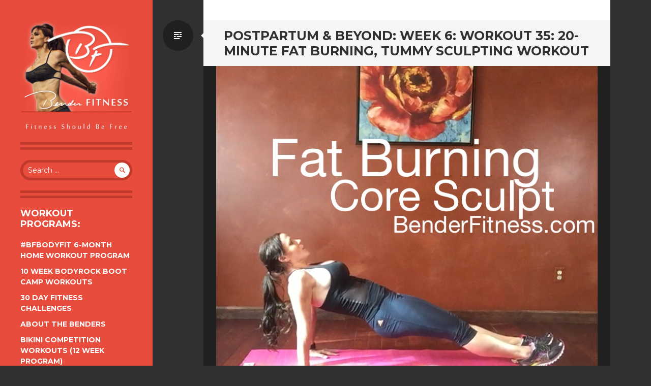

--- FILE ---
content_type: text/html; charset=UTF-8
request_url: https://www.benderfitness.com/2016/09/postpartum-beyond-week-6-workout-35-core-sculpt-cardio-burn.html
body_size: 19185
content:
<!DOCTYPE html>
<html lang="en-US">
<head>
<meta charset="UTF-8">
<meta name="viewport" content="width=device-width, initial-scale=1, user-scalable=no">
<title>Postpartum &#038; Beyond: Week 6: Workout 35: 20-Minute Fat Burning, Tummy Sculpting Workout | Bender Fitness</title>
<link rel="profile" href="http://gmpg.org/xfn/11">
<link rel="pingback" href="https://www.benderfitness.com/xmlrpc.php">

<script type="text/javascript">
/* <![CDATA[ */
(()=>{var e={};e.g=function(){if("object"==typeof globalThis)return globalThis;try{return this||new Function("return this")()}catch(e){if("object"==typeof window)return window}}(),function({ampUrl:n,isCustomizePreview:t,isAmpDevMode:r,noampQueryVarName:o,noampQueryVarValue:s,disabledStorageKey:i,mobileUserAgents:a,regexRegex:c}){if("undefined"==typeof sessionStorage)return;const d=new RegExp(c);if(!a.some((e=>{const n=e.match(d);return!(!n||!new RegExp(n[1],n[2]).test(navigator.userAgent))||navigator.userAgent.includes(e)})))return;e.g.addEventListener("DOMContentLoaded",(()=>{const e=document.getElementById("amp-mobile-version-switcher");if(!e)return;e.hidden=!1;const n=e.querySelector("a[href]");n&&n.addEventListener("click",(()=>{sessionStorage.removeItem(i)}))}));const g=r&&["paired-browsing-non-amp","paired-browsing-amp"].includes(window.name);if(sessionStorage.getItem(i)||t||g)return;const u=new URL(location.href),m=new URL(n);m.hash=u.hash,u.searchParams.has(o)&&s===u.searchParams.get(o)?sessionStorage.setItem(i,"1"):m.href!==u.href&&(window.stop(),location.replace(m.href))}({"ampUrl":"https:\/\/www.benderfitness.com\/2016\/09\/postpartum-beyond-week-6-workout-35-core-sculpt-cardio-burn.html?amp=1","noampQueryVarName":"noamp","noampQueryVarValue":"mobile","disabledStorageKey":"amp_mobile_redirect_disabled","mobileUserAgents":["Mobile","Android","Silk\/","Kindle","BlackBerry","Opera Mini","Opera Mobi"],"regexRegex":"^\\\/((?:.|\\n)+)\\\/([i]*)$","isCustomizePreview":false,"isAmpDevMode":false})})();
/* ]]> */
</script>
<meta name='robots' content='max-image-preview:large' />
	<style>img:is([sizes="auto" i], [sizes^="auto," i]) { contain-intrinsic-size: 3000px 1500px }</style>
	<link rel='dns-prefetch' href='//www.benderfitness.com' />
<link rel='dns-prefetch' href='//www.googletagmanager.com' />
<link rel='dns-prefetch' href='//fonts.googleapis.com' />
<link rel='dns-prefetch' href='//pagead2.googlesyndication.com' />
<link rel="alternate" type="application/rss+xml" title="Bender Fitness &raquo; Feed" href="https://www.benderfitness.com/feed" />
<link rel="alternate" type="application/rss+xml" title="Bender Fitness &raquo; Comments Feed" href="https://www.benderfitness.com/comments/feed" />
<link rel="alternate" type="application/rss+xml" title="Bender Fitness &raquo; Postpartum &#038; Beyond: Week 6: Workout 35: 20-Minute Fat Burning, Tummy Sculpting Workout Comments Feed" href="https://www.benderfitness.com/2016/09/postpartum-beyond-week-6-workout-35-core-sculpt-cardio-burn.html/feed" />
<script type="text/javascript">
/* <![CDATA[ */
window._wpemojiSettings = {"baseUrl":"https:\/\/s.w.org\/images\/core\/emoji\/16.0.1\/72x72\/","ext":".png","svgUrl":"https:\/\/s.w.org\/images\/core\/emoji\/16.0.1\/svg\/","svgExt":".svg","source":{"concatemoji":"https:\/\/www.benderfitness.com\/wp-includes\/js\/wp-emoji-release.min.js?ver=6.8.3"}};
/*! This file is auto-generated */
!function(s,n){var o,i,e;function c(e){try{var t={supportTests:e,timestamp:(new Date).valueOf()};sessionStorage.setItem(o,JSON.stringify(t))}catch(e){}}function p(e,t,n){e.clearRect(0,0,e.canvas.width,e.canvas.height),e.fillText(t,0,0);var t=new Uint32Array(e.getImageData(0,0,e.canvas.width,e.canvas.height).data),a=(e.clearRect(0,0,e.canvas.width,e.canvas.height),e.fillText(n,0,0),new Uint32Array(e.getImageData(0,0,e.canvas.width,e.canvas.height).data));return t.every(function(e,t){return e===a[t]})}function u(e,t){e.clearRect(0,0,e.canvas.width,e.canvas.height),e.fillText(t,0,0);for(var n=e.getImageData(16,16,1,1),a=0;a<n.data.length;a++)if(0!==n.data[a])return!1;return!0}function f(e,t,n,a){switch(t){case"flag":return n(e,"\ud83c\udff3\ufe0f\u200d\u26a7\ufe0f","\ud83c\udff3\ufe0f\u200b\u26a7\ufe0f")?!1:!n(e,"\ud83c\udde8\ud83c\uddf6","\ud83c\udde8\u200b\ud83c\uddf6")&&!n(e,"\ud83c\udff4\udb40\udc67\udb40\udc62\udb40\udc65\udb40\udc6e\udb40\udc67\udb40\udc7f","\ud83c\udff4\u200b\udb40\udc67\u200b\udb40\udc62\u200b\udb40\udc65\u200b\udb40\udc6e\u200b\udb40\udc67\u200b\udb40\udc7f");case"emoji":return!a(e,"\ud83e\udedf")}return!1}function g(e,t,n,a){var r="undefined"!=typeof WorkerGlobalScope&&self instanceof WorkerGlobalScope?new OffscreenCanvas(300,150):s.createElement("canvas"),o=r.getContext("2d",{willReadFrequently:!0}),i=(o.textBaseline="top",o.font="600 32px Arial",{});return e.forEach(function(e){i[e]=t(o,e,n,a)}),i}function t(e){var t=s.createElement("script");t.src=e,t.defer=!0,s.head.appendChild(t)}"undefined"!=typeof Promise&&(o="wpEmojiSettingsSupports",i=["flag","emoji"],n.supports={everything:!0,everythingExceptFlag:!0},e=new Promise(function(e){s.addEventListener("DOMContentLoaded",e,{once:!0})}),new Promise(function(t){var n=function(){try{var e=JSON.parse(sessionStorage.getItem(o));if("object"==typeof e&&"number"==typeof e.timestamp&&(new Date).valueOf()<e.timestamp+604800&&"object"==typeof e.supportTests)return e.supportTests}catch(e){}return null}();if(!n){if("undefined"!=typeof Worker&&"undefined"!=typeof OffscreenCanvas&&"undefined"!=typeof URL&&URL.createObjectURL&&"undefined"!=typeof Blob)try{var e="postMessage("+g.toString()+"("+[JSON.stringify(i),f.toString(),p.toString(),u.toString()].join(",")+"));",a=new Blob([e],{type:"text/javascript"}),r=new Worker(URL.createObjectURL(a),{name:"wpTestEmojiSupports"});return void(r.onmessage=function(e){c(n=e.data),r.terminate(),t(n)})}catch(e){}c(n=g(i,f,p,u))}t(n)}).then(function(e){for(var t in e)n.supports[t]=e[t],n.supports.everything=n.supports.everything&&n.supports[t],"flag"!==t&&(n.supports.everythingExceptFlag=n.supports.everythingExceptFlag&&n.supports[t]);n.supports.everythingExceptFlag=n.supports.everythingExceptFlag&&!n.supports.flag,n.DOMReady=!1,n.readyCallback=function(){n.DOMReady=!0}}).then(function(){return e}).then(function(){var e;n.supports.everything||(n.readyCallback(),(e=n.source||{}).concatemoji?t(e.concatemoji):e.wpemoji&&e.twemoji&&(t(e.twemoji),t(e.wpemoji)))}))}((window,document),window._wpemojiSettings);
/* ]]> */
</script>
<style id='wp-emoji-styles-inline-css' type='text/css'>

	img.wp-smiley, img.emoji {
		display: inline !important;
		border: none !important;
		box-shadow: none !important;
		height: 1em !important;
		width: 1em !important;
		margin: 0 0.07em !important;
		vertical-align: -0.1em !important;
		background: none !important;
		padding: 0 !important;
	}
</style>
<link rel='stylesheet' id='wp-block-library-css' href='https://www.benderfitness.com/wp-includes/css/dist/block-library/style.min.css?ver=6.8.3' type='text/css' media='all' />
<style id='classic-theme-styles-inline-css' type='text/css'>
/*! This file is auto-generated */
.wp-block-button__link{color:#fff;background-color:#32373c;border-radius:9999px;box-shadow:none;text-decoration:none;padding:calc(.667em + 2px) calc(1.333em + 2px);font-size:1.125em}.wp-block-file__button{background:#32373c;color:#fff;text-decoration:none}
</style>
<style id='global-styles-inline-css' type='text/css'>
:root{--wp--preset--aspect-ratio--square: 1;--wp--preset--aspect-ratio--4-3: 4/3;--wp--preset--aspect-ratio--3-4: 3/4;--wp--preset--aspect-ratio--3-2: 3/2;--wp--preset--aspect-ratio--2-3: 2/3;--wp--preset--aspect-ratio--16-9: 16/9;--wp--preset--aspect-ratio--9-16: 9/16;--wp--preset--color--black: #000000;--wp--preset--color--cyan-bluish-gray: #abb8c3;--wp--preset--color--white: #ffffff;--wp--preset--color--pale-pink: #f78da7;--wp--preset--color--vivid-red: #cf2e2e;--wp--preset--color--luminous-vivid-orange: #ff6900;--wp--preset--color--luminous-vivid-amber: #fcb900;--wp--preset--color--light-green-cyan: #7bdcb5;--wp--preset--color--vivid-green-cyan: #00d084;--wp--preset--color--pale-cyan-blue: #8ed1fc;--wp--preset--color--vivid-cyan-blue: #0693e3;--wp--preset--color--vivid-purple: #9b51e0;--wp--preset--gradient--vivid-cyan-blue-to-vivid-purple: linear-gradient(135deg,rgba(6,147,227,1) 0%,rgb(155,81,224) 100%);--wp--preset--gradient--light-green-cyan-to-vivid-green-cyan: linear-gradient(135deg,rgb(122,220,180) 0%,rgb(0,208,130) 100%);--wp--preset--gradient--luminous-vivid-amber-to-luminous-vivid-orange: linear-gradient(135deg,rgba(252,185,0,1) 0%,rgba(255,105,0,1) 100%);--wp--preset--gradient--luminous-vivid-orange-to-vivid-red: linear-gradient(135deg,rgba(255,105,0,1) 0%,rgb(207,46,46) 100%);--wp--preset--gradient--very-light-gray-to-cyan-bluish-gray: linear-gradient(135deg,rgb(238,238,238) 0%,rgb(169,184,195) 100%);--wp--preset--gradient--cool-to-warm-spectrum: linear-gradient(135deg,rgb(74,234,220) 0%,rgb(151,120,209) 20%,rgb(207,42,186) 40%,rgb(238,44,130) 60%,rgb(251,105,98) 80%,rgb(254,248,76) 100%);--wp--preset--gradient--blush-light-purple: linear-gradient(135deg,rgb(255,206,236) 0%,rgb(152,150,240) 100%);--wp--preset--gradient--blush-bordeaux: linear-gradient(135deg,rgb(254,205,165) 0%,rgb(254,45,45) 50%,rgb(107,0,62) 100%);--wp--preset--gradient--luminous-dusk: linear-gradient(135deg,rgb(255,203,112) 0%,rgb(199,81,192) 50%,rgb(65,88,208) 100%);--wp--preset--gradient--pale-ocean: linear-gradient(135deg,rgb(255,245,203) 0%,rgb(182,227,212) 50%,rgb(51,167,181) 100%);--wp--preset--gradient--electric-grass: linear-gradient(135deg,rgb(202,248,128) 0%,rgb(113,206,126) 100%);--wp--preset--gradient--midnight: linear-gradient(135deg,rgb(2,3,129) 0%,rgb(40,116,252) 100%);--wp--preset--font-size--small: 13px;--wp--preset--font-size--medium: 20px;--wp--preset--font-size--large: 36px;--wp--preset--font-size--x-large: 42px;--wp--preset--spacing--20: 0.44rem;--wp--preset--spacing--30: 0.67rem;--wp--preset--spacing--40: 1rem;--wp--preset--spacing--50: 1.5rem;--wp--preset--spacing--60: 2.25rem;--wp--preset--spacing--70: 3.38rem;--wp--preset--spacing--80: 5.06rem;--wp--preset--shadow--natural: 6px 6px 9px rgba(0, 0, 0, 0.2);--wp--preset--shadow--deep: 12px 12px 50px rgba(0, 0, 0, 0.4);--wp--preset--shadow--sharp: 6px 6px 0px rgba(0, 0, 0, 0.2);--wp--preset--shadow--outlined: 6px 6px 0px -3px rgba(255, 255, 255, 1), 6px 6px rgba(0, 0, 0, 1);--wp--preset--shadow--crisp: 6px 6px 0px rgba(0, 0, 0, 1);}:where(.is-layout-flex){gap: 0.5em;}:where(.is-layout-grid){gap: 0.5em;}body .is-layout-flex{display: flex;}.is-layout-flex{flex-wrap: wrap;align-items: center;}.is-layout-flex > :is(*, div){margin: 0;}body .is-layout-grid{display: grid;}.is-layout-grid > :is(*, div){margin: 0;}:where(.wp-block-columns.is-layout-flex){gap: 2em;}:where(.wp-block-columns.is-layout-grid){gap: 2em;}:where(.wp-block-post-template.is-layout-flex){gap: 1.25em;}:where(.wp-block-post-template.is-layout-grid){gap: 1.25em;}.has-black-color{color: var(--wp--preset--color--black) !important;}.has-cyan-bluish-gray-color{color: var(--wp--preset--color--cyan-bluish-gray) !important;}.has-white-color{color: var(--wp--preset--color--white) !important;}.has-pale-pink-color{color: var(--wp--preset--color--pale-pink) !important;}.has-vivid-red-color{color: var(--wp--preset--color--vivid-red) !important;}.has-luminous-vivid-orange-color{color: var(--wp--preset--color--luminous-vivid-orange) !important;}.has-luminous-vivid-amber-color{color: var(--wp--preset--color--luminous-vivid-amber) !important;}.has-light-green-cyan-color{color: var(--wp--preset--color--light-green-cyan) !important;}.has-vivid-green-cyan-color{color: var(--wp--preset--color--vivid-green-cyan) !important;}.has-pale-cyan-blue-color{color: var(--wp--preset--color--pale-cyan-blue) !important;}.has-vivid-cyan-blue-color{color: var(--wp--preset--color--vivid-cyan-blue) !important;}.has-vivid-purple-color{color: var(--wp--preset--color--vivid-purple) !important;}.has-black-background-color{background-color: var(--wp--preset--color--black) !important;}.has-cyan-bluish-gray-background-color{background-color: var(--wp--preset--color--cyan-bluish-gray) !important;}.has-white-background-color{background-color: var(--wp--preset--color--white) !important;}.has-pale-pink-background-color{background-color: var(--wp--preset--color--pale-pink) !important;}.has-vivid-red-background-color{background-color: var(--wp--preset--color--vivid-red) !important;}.has-luminous-vivid-orange-background-color{background-color: var(--wp--preset--color--luminous-vivid-orange) !important;}.has-luminous-vivid-amber-background-color{background-color: var(--wp--preset--color--luminous-vivid-amber) !important;}.has-light-green-cyan-background-color{background-color: var(--wp--preset--color--light-green-cyan) !important;}.has-vivid-green-cyan-background-color{background-color: var(--wp--preset--color--vivid-green-cyan) !important;}.has-pale-cyan-blue-background-color{background-color: var(--wp--preset--color--pale-cyan-blue) !important;}.has-vivid-cyan-blue-background-color{background-color: var(--wp--preset--color--vivid-cyan-blue) !important;}.has-vivid-purple-background-color{background-color: var(--wp--preset--color--vivid-purple) !important;}.has-black-border-color{border-color: var(--wp--preset--color--black) !important;}.has-cyan-bluish-gray-border-color{border-color: var(--wp--preset--color--cyan-bluish-gray) !important;}.has-white-border-color{border-color: var(--wp--preset--color--white) !important;}.has-pale-pink-border-color{border-color: var(--wp--preset--color--pale-pink) !important;}.has-vivid-red-border-color{border-color: var(--wp--preset--color--vivid-red) !important;}.has-luminous-vivid-orange-border-color{border-color: var(--wp--preset--color--luminous-vivid-orange) !important;}.has-luminous-vivid-amber-border-color{border-color: var(--wp--preset--color--luminous-vivid-amber) !important;}.has-light-green-cyan-border-color{border-color: var(--wp--preset--color--light-green-cyan) !important;}.has-vivid-green-cyan-border-color{border-color: var(--wp--preset--color--vivid-green-cyan) !important;}.has-pale-cyan-blue-border-color{border-color: var(--wp--preset--color--pale-cyan-blue) !important;}.has-vivid-cyan-blue-border-color{border-color: var(--wp--preset--color--vivid-cyan-blue) !important;}.has-vivid-purple-border-color{border-color: var(--wp--preset--color--vivid-purple) !important;}.has-vivid-cyan-blue-to-vivid-purple-gradient-background{background: var(--wp--preset--gradient--vivid-cyan-blue-to-vivid-purple) !important;}.has-light-green-cyan-to-vivid-green-cyan-gradient-background{background: var(--wp--preset--gradient--light-green-cyan-to-vivid-green-cyan) !important;}.has-luminous-vivid-amber-to-luminous-vivid-orange-gradient-background{background: var(--wp--preset--gradient--luminous-vivid-amber-to-luminous-vivid-orange) !important;}.has-luminous-vivid-orange-to-vivid-red-gradient-background{background: var(--wp--preset--gradient--luminous-vivid-orange-to-vivid-red) !important;}.has-very-light-gray-to-cyan-bluish-gray-gradient-background{background: var(--wp--preset--gradient--very-light-gray-to-cyan-bluish-gray) !important;}.has-cool-to-warm-spectrum-gradient-background{background: var(--wp--preset--gradient--cool-to-warm-spectrum) !important;}.has-blush-light-purple-gradient-background{background: var(--wp--preset--gradient--blush-light-purple) !important;}.has-blush-bordeaux-gradient-background{background: var(--wp--preset--gradient--blush-bordeaux) !important;}.has-luminous-dusk-gradient-background{background: var(--wp--preset--gradient--luminous-dusk) !important;}.has-pale-ocean-gradient-background{background: var(--wp--preset--gradient--pale-ocean) !important;}.has-electric-grass-gradient-background{background: var(--wp--preset--gradient--electric-grass) !important;}.has-midnight-gradient-background{background: var(--wp--preset--gradient--midnight) !important;}.has-small-font-size{font-size: var(--wp--preset--font-size--small) !important;}.has-medium-font-size{font-size: var(--wp--preset--font-size--medium) !important;}.has-large-font-size{font-size: var(--wp--preset--font-size--large) !important;}.has-x-large-font-size{font-size: var(--wp--preset--font-size--x-large) !important;}
:where(.wp-block-post-template.is-layout-flex){gap: 1.25em;}:where(.wp-block-post-template.is-layout-grid){gap: 1.25em;}
:where(.wp-block-columns.is-layout-flex){gap: 2em;}:where(.wp-block-columns.is-layout-grid){gap: 2em;}
:root :where(.wp-block-pullquote){font-size: 1.5em;line-height: 1.6;}
</style>
<link rel='stylesheet' id='SFSIPLUSmainCss-css' href='https://www.benderfitness.com/wp-content/plugins/ultimate-social-media-plus/css/sfsi-style.css?ver=3.7.1' type='text/css' media='all' />
<link crossorigin="anonymous" rel='stylesheet' id='writr-montserrat-css' href='https://fonts.googleapis.com/css?family=Montserrat:400,700' type='text/css' media='all' />
<link rel='stylesheet' id='genericons-css' href='https://www.benderfitness.com/wp-content/themes/writr/css/genericons.css' type='text/css' media='all' />
<link rel='stylesheet' id='writr-style-css' href='https://www.benderfitness.com/wp-content/themes/writr/style.css?ver=6.8.3' type='text/css' media='all' />
<link rel='stylesheet' id='writr-color-scheme-css' href='https://www.benderfitness.com/wp-content/themes/writr/css/red.css' type='text/css' media='all' />
<link rel='stylesheet' id='writr-wider-style-css' href='https://www.benderfitness.com/wp-content/themes/writr/css/wider.css' type='text/css' media='all' />
<link rel='stylesheet' id='recent-posts-widget-with-thumbnails-public-style-css' href='https://www.benderfitness.com/wp-content/plugins/recent-posts-widget-with-thumbnails/public.css?ver=7.1.1' type='text/css' media='all' />
<style id='akismet-widget-style-inline-css' type='text/css'>

			.a-stats {
				--akismet-color-mid-green: #357b49;
				--akismet-color-white: #fff;
				--akismet-color-light-grey: #f6f7f7;

				max-width: 350px;
				width: auto;
			}

			.a-stats * {
				all: unset;
				box-sizing: border-box;
			}

			.a-stats strong {
				font-weight: 600;
			}

			.a-stats a.a-stats__link,
			.a-stats a.a-stats__link:visited,
			.a-stats a.a-stats__link:active {
				background: var(--akismet-color-mid-green);
				border: none;
				box-shadow: none;
				border-radius: 8px;
				color: var(--akismet-color-white);
				cursor: pointer;
				display: block;
				font-family: -apple-system, BlinkMacSystemFont, 'Segoe UI', 'Roboto', 'Oxygen-Sans', 'Ubuntu', 'Cantarell', 'Helvetica Neue', sans-serif;
				font-weight: 500;
				padding: 12px;
				text-align: center;
				text-decoration: none;
				transition: all 0.2s ease;
			}

			/* Extra specificity to deal with TwentyTwentyOne focus style */
			.widget .a-stats a.a-stats__link:focus {
				background: var(--akismet-color-mid-green);
				color: var(--akismet-color-white);
				text-decoration: none;
			}

			.a-stats a.a-stats__link:hover {
				filter: brightness(110%);
				box-shadow: 0 4px 12px rgba(0, 0, 0, 0.06), 0 0 2px rgba(0, 0, 0, 0.16);
			}

			.a-stats .count {
				color: var(--akismet-color-white);
				display: block;
				font-size: 1.5em;
				line-height: 1.4;
				padding: 0 13px;
				white-space: nowrap;
			}
		
</style>
<script type="text/javascript" src="https://www.benderfitness.com/wp-includes/js/jquery/jquery.min.js?ver=3.7.1" id="jquery-core-js"></script>
<script type="text/javascript" src="https://www.benderfitness.com/wp-includes/js/jquery/jquery-migrate.min.js?ver=3.4.1" id="jquery-migrate-js"></script>

<!-- Google tag (gtag.js) snippet added by Site Kit -->
<!-- Google Analytics snippet added by Site Kit -->
<script type="text/javascript" src="https://www.googletagmanager.com/gtag/js?id=GT-MKBNLJJ" id="google_gtagjs-js" async></script>
<script type="text/javascript" id="google_gtagjs-js-after">
/* <![CDATA[ */
window.dataLayer = window.dataLayer || [];function gtag(){dataLayer.push(arguments);}
gtag("set","linker",{"domains":["www.benderfitness.com"]});
gtag("js", new Date());
gtag("set", "developer_id.dZTNiMT", true);
gtag("config", "GT-MKBNLJJ");
/* ]]> */
</script>
<link rel="https://api.w.org/" href="https://www.benderfitness.com/wp-json/" /><link rel="alternate" title="JSON" type="application/json" href="https://www.benderfitness.com/wp-json/wp/v2/posts/6635" /><link rel="EditURI" type="application/rsd+xml" title="RSD" href="https://www.benderfitness.com/xmlrpc.php?rsd" />
<meta name="generator" content="WordPress 6.8.3" />
<link rel="canonical" href="https://www.benderfitness.com/2016/09/postpartum-beyond-week-6-workout-35-core-sculpt-cardio-burn.html" />
<link rel='shortlink' href='https://www.benderfitness.com/?p=6635' />
<link rel="alternate" title="oEmbed (JSON)" type="application/json+oembed" href="https://www.benderfitness.com/wp-json/oembed/1.0/embed?url=https%3A%2F%2Fwww.benderfitness.com%2F2016%2F09%2Fpostpartum-beyond-week-6-workout-35-core-sculpt-cardio-burn.html" />
<link rel="alternate" title="oEmbed (XML)" type="text/xml+oembed" href="https://www.benderfitness.com/wp-json/oembed/1.0/embed?url=https%3A%2F%2Fwww.benderfitness.com%2F2016%2F09%2Fpostpartum-beyond-week-6-workout-35-core-sculpt-cardio-burn.html&#038;format=xml" />
<meta name="generator" content="Site Kit by Google 1.170.0" />	<script>
		window.addEventListener("sfsi_plus_functions_loaded", function() {
			var body = document.getElementsByTagName('body')[0];
			// console.log(body);
			body.classList.add("sfsi_plus_3.53");
		})
		// window.addEventListener('sfsi_plus_functions_loaded',function(e) {
		// 	jQuery("body").addClass("sfsi_plus_3.53")
		// });
		jQuery(document).ready(function(e) {
			jQuery("body").addClass("sfsi_plus_3.53")
		});

		function sfsi_plus_processfurther(ref) {
			var feed_id = '[base64]';
			var feedtype = 8;
			var email = jQuery(ref).find('input[name="email"]').val();
			var filter = /^(([^<>()[\]\\.,;:\s@\"]+(\.[^<>()[\]\\.,;:\s@\"]+)*)|(\".+\"))@((\[[0-9]{1,3}\.[0-9]{1,3}\.[0-9]{1,3}\.[0-9]{1,3}\])|(([a-zA-Z\-0-9]+\.)+[a-zA-Z]{2,}))$/;
			if ((email != "Enter your email") && (filter.test(email))) {
				if (feedtype == "8") {
					var url = "https://api.follow.it/subscription-form/" + feed_id + "/" + feedtype;
					window.open(url, "popupwindow", "scrollbars=yes,width=1080,height=760");
					return true;
				}
			} else {
				alert("Please enter email address");
				jQuery(ref).find('input[name="email"]').focus();
				return false;
			}
		}
	</script>
	<style>
		.sfsi_plus_subscribe_Popinner {
			width: 100% !important;
			height: auto !important;
			border: 1px solid #b5b5b5 !important;
			padding: 18px 0px !important;
			background-color: #ffffff !important;
		}

		.sfsi_plus_subscribe_Popinner form {
			margin: 0 20px !important;
		}

		.sfsi_plus_subscribe_Popinner h5 {
			font-family: Helvetica,Arial,sans-serif !important;

			font-weight: bold !important;
			color: #000000 !important;
			font-size: 16px !important;
			text-align: center !important;
			margin: 0 0 10px !important;
			padding: 0 !important;
		}

		.sfsi_plus_subscription_form_field {
			margin: 5px 0 !important;
			width: 100% !important;
			display: inline-flex;
			display: -webkit-inline-flex;
		}

		.sfsi_plus_subscription_form_field input {
			width: 100% !important;
			padding: 10px 0px !important;
		}

		.sfsi_plus_subscribe_Popinner input[type=email] {
			font-family: Helvetica,Arial,sans-serif !important;

			font-style: normal !important;
			color:  !important;
			font-size: 14px !important;
			text-align: center !important;
		}

		.sfsi_plus_subscribe_Popinner input[type=email]::-webkit-input-placeholder {
			font-family: Helvetica,Arial,sans-serif !important;

			font-style: normal !important;
			color:  !important;
			font-size: 14px !important;
			text-align: center !important;
		}

		.sfsi_plus_subscribe_Popinner input[type=email]:-moz-placeholder {
			/* Firefox 18- */
			font-family: Helvetica,Arial,sans-serif !important;

			font-style: normal !important;
			color:  !important;
			font-size: 14px !important;
			text-align: center !important;
		}

		.sfsi_plus_subscribe_Popinner input[type=email]::-moz-placeholder {
			/* Firefox 19+ */
			font-family: Helvetica,Arial,sans-serif !important;

			font-style: normal !important;
			color:  !important;
			font-size: 14px !important;
			text-align: center !important;
		}

		.sfsi_plus_subscribe_Popinner input[type=email]:-ms-input-placeholder {
			font-family: Helvetica,Arial,sans-serif !important;

			font-style: normal !important;
			color:  !important;
			font-size: 14px !important;
			text-align: center !important;
		}

		.sfsi_plus_subscribe_Popinner input[type=submit] {
			font-family: Helvetica,Arial,sans-serif !important;

			font-weight: bold !important;
			color: #000000 !important;
			font-size: 16px !important;
			text-align: center !important;
			background-color: #dedede !important;
		}
	</style>
	<meta name="follow.[base64]" content="fJzvhxHvFGB4VaG7UjEG"/> <meta name="viewport" content="width=device-width, initial-scale=1"><meta property="og:image:secure_url" content="https://www.benderfitness.com/wp-content/uploads/2016/09/postpartum-core-sculpt.jpg" data-id="sfsi-plus"/><meta property="twitter:card" content="summary_large_image" data-id="sfsi"><meta property="twitter:image" content="https://www.benderfitness.com/wp-content/uploads/2016/09/postpartum-core-sculpt.jpg" data-id="sfsi"><meta property="og:image:type" content="" data-id="sfsi-plus"/><meta property="og:image:width" content="750" data-id="sfsi-plus"/><meta property="og:image:height" content="750" data-id="sfsi-plus"/><meta property="og:description" content="Hi Everyone!

Welcome to Day 35 of my Workout Challenge! Today's workout is totally focused on the core. I love core workouts. There are many reasons to strengthen your core beyond the aesthetic.


A Stronger core means:
Better Posture
Less Chance of Back Injury
Better Balance
Improved Athletic Performance
Improved Biomechanics-leading to less chance of injury to your knees or hips.
Improved Breathing
I posted the Core Workout Video below + a HIIT Cardio option. For your cardio you can also choose to Jump Rope, Run, Walk, Swim, Bike, or do any other cardio option of choice. During today's cardio aim for a Moderate Intensity effort. That means you are definitely pushing yourself, but you know you can go faster/harder if you needed to. The effort level should be high enough that you are glad you don't have to push harder, even though you could.

I am filming a new core workout today, (Update: The New Video is Below!) but I wanted to get a video up in the mean time so no one is waiting. Have fun! I will update this post with the new workout as soon as it's up!

I got a lot of requests to know where my top is from. It's from Affitnity, and you can use the code BenderFitness at checkout for a discount!

Melissa

PS You can find me on Instagram, Twitter, Snapchat &amp; Pinterest: @BenderFitness and on Facebook: @MelissaBenderFitness

Jesse is on Instagram: @BenderCrosby1
Week 6 Workout Schedule:


 	Full Body Sculpting Workout + 30-Minutes of Easy Cardio
 	Active Rest Day
 	Core Sculpt + Moderate Intensity Cardio
 	Interval Cardio Day
 	Arms/Back + 30-Minutes of Easy Cardio
 	Rest Day
 	Full Body Workout+ Easy Cardio

https://youtu.be/i_u3wI1OE1o

15 Rounds of 30/50.
*30 Seconds of Cardio of Choice Before Each Exercise*
Note: I burned 200 calories during one round of this workout. Calorie burn fluctuates with height, weight &amp; intensity level. 

 	Knee Drop Plank
 	Kneeling Side Bicycle-Right
 	Kneeling Side Bicycle-Left
 	Kneeling Rainbow Arc-Right
 	Kneeling Rainbow Arc-Left
 	Crunch &amp; Tap
 	Leg/Hip Lift
 	Temple Tap Abs
 	Sumo Pushups
 	Reverse Plank Leg Lift-Right
 	Reverse Plank Leg Lift-Left
 	Boat Toe Tap
 	Half Angel-Right
 	Half Angel-Left
 	Double Scissor

Repeat 1-3X

https://youtu.be/pgPc5xXnMTA

Set Your Interval Timer for 10 Rounds of 10/50.

 	Plank Leg Raise
 	Leg Scissor
 	Super Swim
 	Temple Tap Abs
 	Crunch &amp; Tap
 	Side Plank Hip Lift-Right
 	Side Plank Hip Lift-Left
 	Camel Stretch
 	Spiderman Sweep-Right
 	Spiderman Sweep-Left

Repeat 1-3X
Optional: Pair with 30-Minutes Cardio of Choice

HIIT Cardio Option:

https://youtu.be/CBYo8U46gk4

Max reps 50 seconds, 10 seconds rest. 

1. Cross Donkey Kick
2. Jump Rope (or Ropeless Jump)
3. Surfer Burpee
4. Jump Rope
5. Lunge Hop Switch
6. High Knees
7. Mountain Climber
8. High Knees
9. Russian Kicks
10. High Knees
11. Jump Kick (right)
12. Burpee
13. Jump Kick (left)
14. Burpee
15. Punching Side Lunge Hop

Repeat 1-3X" data-id="sfsi-plus"/><meta property="og:url" content="https://www.benderfitness.com/2016/09/postpartum-beyond-week-6-workout-35-core-sculpt-cardio-burn.html" data-id="sfsi-plus"/><meta property="og:title" content="Postpartum &#038; Beyond: Week 6: Workout 35: 20-Minute Fat Burning, Tummy Sculpting Workout" data-id="sfsi-plus"/><link rel="alternate" type="text/html" media="only screen and (max-width: 640px)" href="https://www.benderfitness.com/2016/09/postpartum-beyond-week-6-workout-35-core-sculpt-cardio-burn.html?amp=1">
<!-- Google AdSense meta tags added by Site Kit -->
<meta name="google-adsense-platform-account" content="ca-host-pub-2644536267352236">
<meta name="google-adsense-platform-domain" content="sitekit.withgoogle.com">
<!-- End Google AdSense meta tags added by Site Kit -->
	<style type="text/css">
			.site-title,
		.site-description {
			position: absolute;
			clip: rect(1px 1px 1px 1px); /* IE6, IE7 */
			clip: rect(1px, 1px, 1px, 1px);
		}
		.header-image {
			margin-bottom: 0;
		}
		</style>
	<link rel="amphtml" href="https://www.benderfitness.com/2016/09/postpartum-beyond-week-6-workout-35-core-sculpt-cardio-burn.html?amp=1">
<!-- Google AdSense snippet added by Site Kit -->
<script type="text/javascript" async="async" src="https://pagead2.googlesyndication.com/pagead/js/adsbygoogle.js?client=ca-pub-0422579135096125&amp;host=ca-host-pub-2644536267352236" crossorigin="anonymous"></script>

<!-- End Google AdSense snippet added by Site Kit -->
<style>#amp-mobile-version-switcher{left:0;position:absolute;width:100%;z-index:100}#amp-mobile-version-switcher>a{background-color:#444;border:0;color:#eaeaea;display:block;font-family:-apple-system,BlinkMacSystemFont,Segoe UI,Roboto,Oxygen-Sans,Ubuntu,Cantarell,Helvetica Neue,sans-serif;font-size:16px;font-weight:600;padding:15px 0;text-align:center;-webkit-text-decoration:none;text-decoration:none}#amp-mobile-version-switcher>a:active,#amp-mobile-version-switcher>a:focus,#amp-mobile-version-switcher>a:hover{-webkit-text-decoration:underline;text-decoration:underline}</style><link rel="icon" href="https://www.benderfitness.com/wp-content/uploads/2023/05/cropped-transparent-1-32x32.png" sizes="32x32" />
<link rel="icon" href="https://www.benderfitness.com/wp-content/uploads/2023/05/cropped-transparent-1-192x192.png" sizes="192x192" />
<link rel="apple-touch-icon" href="https://www.benderfitness.com/wp-content/uploads/2023/05/cropped-transparent-1-180x180.png" />
<meta name="msapplication-TileImage" content="https://www.benderfitness.com/wp-content/uploads/2023/05/cropped-transparent-1-270x270.png" />
		<style type="text/css" id="wp-custom-css">
			google.com, pub-0422579135096125, DIRECT, f08c47fec0942fa0		</style>
		

</head>

<body class="wp-singular post-template-default single single-post postid-6635 single-format-standard wp-theme-writr sfsi_plus_actvite_theme_default color-scheme-red sidebar-closed">
<div id="page" class="hfeed site">
	
	<header id="masthead" class="site-header" role="banner">
					<a class="site-logo"  href="https://www.benderfitness.com/" title="Bender Fitness" rel="home">
				<img src="https://www.benderfitness.com/wp-content/uploads/2015/04/cropped-logo.jpg" width="891" height="891" alt="" class="no-grav header-image" />
			</a>
				<div class="site-branding">
			<h1 class="site-title"><a href="https://www.benderfitness.com/" title="Bender Fitness" rel="home">Bender Fitness</a></h1>
			<h2 class="site-description">Fitness Should Be Free</h2>
		</div>

			</header><!-- #masthead -->

	
<div id="sidebar" class="sidebar-area">
	<a id="sidebar-toggle" href="#" title="Sidebar"><span class="genericon genericon-close"></span><span class="screen-reader-text">Sidebar</span></a>

			<div id="secondary" class="widget-area" role="complementary">
						<aside id="search-2" class="widget widget_search"><form role="search" method="get" class="search-form" action="https://www.benderfitness.com/">
	<label>
		<span class="screen-reader-text">Search for:</span>
		<input type="search" class="search-field" placeholder="Search &hellip;" value="" name="s" title="Search for:">
	</label>
	<input type="submit" class="search-submit" value="&#62464;">
</form>
</aside><aside id="pages-3" class="widget widget_pages"><h1 class="widget-title">Workout Programs:</h1>
			<ul>
				<li class="page_item page-item-9262"><a href="https://www.benderfitness.com/bfbodyfit-6-month-home-workout-program">#BFBodyFit 6-Month Home Workout Program</a></li>
<li class="page_item page-item-3670"><a href="https://www.benderfitness.com/10-week-bodyrock-boot-camp-workouts">10 Week BodyRock Boot Camp Workouts</a></li>
<li class="page_item page-item-3178"><a href="https://www.benderfitness.com/30-day-fitness-challenges">30 Day Fitness Challenges</a></li>
<li class="page_item page-item-3636"><a href="https://www.benderfitness.com/about-the-benders">About the Benders</a></li>
<li class="page_item page-item-3181"><a href="https://www.benderfitness.com/bikini-competition-workouts-12-week-program">Bikini Competition Workouts (12 Week Program)</a></li>
<li class="page_item page-item-10967"><a href="https://www.benderfitness.com/body-sculpt-1-mile-run-challenge-6-week-home-workout-program">Body Sculpt + 1-Mile Run Challenge: 6-Week Home Workout Program</a></li>
<li class="page_item page-item-7647"><a href="https://www.benderfitness.com/fit-pregnancy-workouts">Fit Pregnancy Workouts</a></li>
<li class="page_item page-item-6927"><a href="https://www.benderfitness.com/meal-prep-diet-planning">Meal Prep &#038; Diet Planning</a></li>
<li class="page_item page-item-6448"><a href="https://www.benderfitness.com/postpartum-beyond-6-week-workout-challenge">Postpartum &#038; Beyond: 6-Week Workout Challenge</a></li>
<li class="page_item page-item-7320"><a href="https://www.benderfitness.com/warm-up-cool-down-videos">Warm-Up  &#038; Cool Down Videos</a></li>
			</ul>

			</aside><aside id="recent-posts-widget-with-thumbnails-4" class="widget recent-posts-widget-with-thumbnails">
<div id="rpwwt-recent-posts-widget-with-thumbnails-4" class="rpwwt-widget">
<h1 class="widget-title">Newest Workouts!</h1>
	<ul>
		<li><a href="https://www.benderfitness.com/2025/10/15-minute-full-body-workout-dumbbell-exercises.html" target="_blank"><img width="300" height="169" src="https://www.benderfitness.com/wp-content/uploads/2025/10/bf2-300x169.png" class="attachment-medium size-medium wp-post-image" alt="" decoding="async" fetchpriority="high" srcset="https://www.benderfitness.com/wp-content/uploads/2025/10/bf2-300x169.png 300w, https://www.benderfitness.com/wp-content/uploads/2025/10/bf2-1024x576.png 1024w, https://www.benderfitness.com/wp-content/uploads/2025/10/bf2-768x432.png 768w, https://www.benderfitness.com/wp-content/uploads/2025/10/bf2-1536x864.png 1536w, https://www.benderfitness.com/wp-content/uploads/2025/10/bf2-800x450.png 800w, https://www.benderfitness.com/wp-content/uploads/2025/10/bf2.png 1760w" sizes="(max-width: 300px) 100vw, 300px" /><span class="rpwwt-post-title">15-Minute: Full Body Workout, Dumbbell Exercises</span></a></li>
		<li><a href="https://www.benderfitness.com/2025/01/15-minute-hiit-home-workout-no-equipment.html" target="_blank"><img width="300" height="169" src="https://www.benderfitness.com/wp-content/uploads/2025/01/full-body-hiit-300x169.png" class="attachment-medium size-medium wp-post-image" alt="Full body home exercise routine" decoding="async" srcset="https://www.benderfitness.com/wp-content/uploads/2025/01/full-body-hiit-300x169.png 300w, https://www.benderfitness.com/wp-content/uploads/2025/01/full-body-hiit-1024x576.png 1024w, https://www.benderfitness.com/wp-content/uploads/2025/01/full-body-hiit-768x432.png 768w, https://www.benderfitness.com/wp-content/uploads/2025/01/full-body-hiit-1536x864.png 1536w, https://www.benderfitness.com/wp-content/uploads/2025/01/full-body-hiit-800x450.png 800w, https://www.benderfitness.com/wp-content/uploads/2025/01/full-body-hiit.png 1760w" sizes="(max-width: 300px) 100vw, 300px" /><span class="rpwwt-post-title">15-Minute HIIT: HOME WORKOUT &#8211; No Equipment</span></a></li>
		<li><a href="https://www.benderfitness.com/2025/01/new-goals-for-a-healthier-year.html" target="_blank"><img width="225" height="300" src="https://www.benderfitness.com/wp-content/uploads/2020/05/73BF267F-0C77-471C-8C95-EBF735A49991-225x300.jpeg" class="attachment-medium size-medium wp-post-image" alt="Home Workout Routine" decoding="async" srcset="https://www.benderfitness.com/wp-content/uploads/2020/05/73BF267F-0C77-471C-8C95-EBF735A49991-225x300.jpeg 225w, https://www.benderfitness.com/wp-content/uploads/2020/05/73BF267F-0C77-471C-8C95-EBF735A49991-768x1024.jpeg 768w, https://www.benderfitness.com/wp-content/uploads/2020/05/73BF267F-0C77-471C-8C95-EBF735A49991-1152x1536.jpeg 1152w, https://www.benderfitness.com/wp-content/uploads/2020/05/73BF267F-0C77-471C-8C95-EBF735A49991-1536x2048.jpeg 1536w, https://www.benderfitness.com/wp-content/uploads/2020/05/73BF267F-0C77-471C-8C95-EBF735A49991-800x1067.jpeg 800w, https://www.benderfitness.com/wp-content/uploads/2020/05/73BF267F-0C77-471C-8C95-EBF735A49991-scaled.jpeg 1920w" sizes="(max-width: 225px) 100vw, 225px" /><span class="rpwwt-post-title">New Goals for a Healthier Year</span></a></li>
		<li><a href="https://www.benderfitness.com/2024/08/15-minute-full-body-workout-home-exercise-routine.html" target="_blank"><img width="300" height="169" src="https://www.benderfitness.com/wp-content/uploads/2024/08/Yellow-and-Red-Bright-and-Playful-YouTube-Thumbnail-2-300x169.png" class="attachment-medium size-medium wp-post-image" alt="" decoding="async" srcset="https://www.benderfitness.com/wp-content/uploads/2024/08/Yellow-and-Red-Bright-and-Playful-YouTube-Thumbnail-2-300x169.png 300w, https://www.benderfitness.com/wp-content/uploads/2024/08/Yellow-and-Red-Bright-and-Playful-YouTube-Thumbnail-2-1024x576.png 1024w, https://www.benderfitness.com/wp-content/uploads/2024/08/Yellow-and-Red-Bright-and-Playful-YouTube-Thumbnail-2-768x432.png 768w, https://www.benderfitness.com/wp-content/uploads/2024/08/Yellow-and-Red-Bright-and-Playful-YouTube-Thumbnail-2-800x450.png 800w, https://www.benderfitness.com/wp-content/uploads/2024/08/Yellow-and-Red-Bright-and-Playful-YouTube-Thumbnail-2.png 1280w" sizes="(max-width: 300px) 100vw, 300px" /><span class="rpwwt-post-title">15-Minute: FULL BODY Workout, Home Exercise Routine</span></a></li>
		<li><a href="https://www.benderfitness.com/2024/03/20-min-hiit-full-body-workout-no-equipment-exercise-routine.html" target="_blank"><img width="300" height="169" src="https://www.benderfitness.com/wp-content/uploads/2024/03/B842C598-9AE8-4462-BB4B-BE5E6F28460B-300x169.png" class="attachment-medium size-medium wp-post-image" alt="Full Body Workout Reverse Plank" decoding="async" srcset="https://www.benderfitness.com/wp-content/uploads/2024/03/B842C598-9AE8-4462-BB4B-BE5E6F28460B-300x169.png 300w, https://www.benderfitness.com/wp-content/uploads/2024/03/B842C598-9AE8-4462-BB4B-BE5E6F28460B-1024x576.png 1024w, https://www.benderfitness.com/wp-content/uploads/2024/03/B842C598-9AE8-4462-BB4B-BE5E6F28460B-768x432.png 768w, https://www.benderfitness.com/wp-content/uploads/2024/03/B842C598-9AE8-4462-BB4B-BE5E6F28460B-800x450.png 800w, https://www.benderfitness.com/wp-content/uploads/2024/03/B842C598-9AE8-4462-BB4B-BE5E6F28460B.png 1280w" sizes="(max-width: 300px) 100vw, 300px" /><span class="rpwwt-post-title">20-Min HIIT: Full Body Workout &#8211; NO EQUIPMENT Exercise Routine</span></a></li>
		<li><a href="https://www.benderfitness.com/2024/03/15-minute-hiit-full-body-home-workout-2.html" target="_blank"><img width="286" height="300" src="https://www.benderfitness.com/wp-content/uploads/2015/09/tricep-drop-286x300.jpg" class="attachment-medium size-medium wp-post-image" alt="" decoding="async" srcset="https://www.benderfitness.com/wp-content/uploads/2015/09/tricep-drop-286x300.jpg 286w, https://www.benderfitness.com/wp-content/uploads/2015/09/tricep-drop.jpg 692w" sizes="(max-width: 286px) 100vw, 286px" /><span class="rpwwt-post-title">15-Minute HIIT: Full Body Home Workout</span></a></li>
		<li><a href="https://www.benderfitness.com/2024/01/full-body-10-minute-hiit-workout.html" target="_blank"><img width="300" height="169" src="https://www.benderfitness.com/wp-content/uploads/2024/01/Copy-of-Bikini-4-300x169.png" class="attachment-medium size-medium wp-post-image" alt="" decoding="async" srcset="https://www.benderfitness.com/wp-content/uploads/2024/01/Copy-of-Bikini-4-300x169.png 300w, https://www.benderfitness.com/wp-content/uploads/2024/01/Copy-of-Bikini-4-1024x576.png 1024w, https://www.benderfitness.com/wp-content/uploads/2024/01/Copy-of-Bikini-4-768x432.png 768w, https://www.benderfitness.com/wp-content/uploads/2024/01/Copy-of-Bikini-4-800x450.png 800w, https://www.benderfitness.com/wp-content/uploads/2024/01/Copy-of-Bikini-4.png 1280w" sizes="(max-width: 300px) 100vw, 300px" /><span class="rpwwt-post-title">Full Body, 10-Minute HIIT Workout</span></a></li>
		<li><a href="https://www.benderfitness.com/2023/11/abs-on-fire-10-minute-hiit-core-workout-no-equipment.html" target="_blank"><img width="300" height="169" src="https://www.benderfitness.com/wp-content/uploads/2023/11/Copy-of-Bikini-300x169.png" class="attachment-medium size-medium wp-post-image" alt="" decoding="async" srcset="https://www.benderfitness.com/wp-content/uploads/2023/11/Copy-of-Bikini-300x169.png 300w, https://www.benderfitness.com/wp-content/uploads/2023/11/Copy-of-Bikini-1024x576.png 1024w, https://www.benderfitness.com/wp-content/uploads/2023/11/Copy-of-Bikini-768x432.png 768w, https://www.benderfitness.com/wp-content/uploads/2023/11/Copy-of-Bikini-800x450.png 800w, https://www.benderfitness.com/wp-content/uploads/2023/11/Copy-of-Bikini.png 1280w" sizes="(max-width: 300px) 100vw, 300px" /><span class="rpwwt-post-title">Abs on Fire: 10-Minute HIIT Core Workout &#8211; No Equipment</span></a></li>
		<li><a href="https://www.benderfitness.com/2023/11/15-minute-hiit-full-body-home-workout-no-equipment-2.html" target="_blank"><img width="300" height="169" src="https://www.benderfitness.com/wp-content/uploads/2016/12/small8-300x169.jpg" class="attachment-medium size-medium wp-post-image" alt="" decoding="async" srcset="https://www.benderfitness.com/wp-content/uploads/2016/12/small8-300x169.jpg 300w, https://www.benderfitness.com/wp-content/uploads/2016/12/small8-768x432.jpg 768w, https://www.benderfitness.com/wp-content/uploads/2016/12/small8-800x450.jpg 800w, https://www.benderfitness.com/wp-content/uploads/2016/12/small8.jpg 922w" sizes="(max-width: 300px) 100vw, 300px" /><span class="rpwwt-post-title">15-Minute HIIT: Full Body Home Workout &#8211; No Equipment</span></a></li>
		<li><a href="https://www.benderfitness.com/2023/11/hiit-the-reboot-workout-1.html" target="_blank"><img width="300" height="169" src="https://www.benderfitness.com/wp-content/uploads/2023/11/Bikini-300x169.png" class="attachment-medium size-medium wp-post-image" alt="" decoding="async" srcset="https://www.benderfitness.com/wp-content/uploads/2023/11/Bikini-300x169.png 300w, https://www.benderfitness.com/wp-content/uploads/2023/11/Bikini-1024x576.png 1024w, https://www.benderfitness.com/wp-content/uploads/2023/11/Bikini-768x432.png 768w, https://www.benderfitness.com/wp-content/uploads/2023/11/Bikini-800x450.png 800w, https://www.benderfitness.com/wp-content/uploads/2023/11/Bikini.png 1280w" sizes="(max-width: 300px) 100vw, 300px" /><span class="rpwwt-post-title">HIIT the ReBoot: Workout 1</span></a></li>
	</ul>
</div><!-- .rpwwt-widget -->
</aside><aside id="archives-2" class="widget widget_archive"><h1 class="widget-title">Archive:</h1>		<label class="screen-reader-text" for="archives-dropdown-2">Archive:</label>
		<select id="archives-dropdown-2" name="archive-dropdown">
			
			<option value="">Select Month</option>
				<option value='https://www.benderfitness.com/2025/10'> October 2025 &nbsp;(1)</option>
	<option value='https://www.benderfitness.com/2025/01'> January 2025 &nbsp;(2)</option>
	<option value='https://www.benderfitness.com/2024/08'> August 2024 &nbsp;(1)</option>
	<option value='https://www.benderfitness.com/2024/03'> March 2024 &nbsp;(2)</option>
	<option value='https://www.benderfitness.com/2024/01'> January 2024 &nbsp;(1)</option>
	<option value='https://www.benderfitness.com/2023/11'> November 2023 &nbsp;(3)</option>
	<option value='https://www.benderfitness.com/2023/10'> October 2023 &nbsp;(2)</option>
	<option value='https://www.benderfitness.com/2023/09'> September 2023 &nbsp;(6)</option>
	<option value='https://www.benderfitness.com/2023/08'> August 2023 &nbsp;(5)</option>
	<option value='https://www.benderfitness.com/2023/07'> July 2023 &nbsp;(7)</option>
	<option value='https://www.benderfitness.com/2023/06'> June 2023 &nbsp;(10)</option>
	<option value='https://www.benderfitness.com/2023/05'> May 2023 &nbsp;(14)</option>
	<option value='https://www.benderfitness.com/2023/04'> April 2023 &nbsp;(11)</option>
	<option value='https://www.benderfitness.com/2023/03'> March 2023 &nbsp;(1)</option>
	<option value='https://www.benderfitness.com/2023/02'> February 2023 &nbsp;(7)</option>
	<option value='https://www.benderfitness.com/2023/01'> January 2023 &nbsp;(9)</option>
	<option value='https://www.benderfitness.com/2022/12'> December 2022 &nbsp;(3)</option>
	<option value='https://www.benderfitness.com/2022/11'> November 2022 &nbsp;(3)</option>
	<option value='https://www.benderfitness.com/2022/10'> October 2022 &nbsp;(3)</option>
	<option value='https://www.benderfitness.com/2022/09'> September 2022 &nbsp;(4)</option>
	<option value='https://www.benderfitness.com/2022/08'> August 2022 &nbsp;(1)</option>
	<option value='https://www.benderfitness.com/2022/07'> July 2022 &nbsp;(3)</option>
	<option value='https://www.benderfitness.com/2022/06'> June 2022 &nbsp;(4)</option>
	<option value='https://www.benderfitness.com/2022/05'> May 2022 &nbsp;(7)</option>
	<option value='https://www.benderfitness.com/2022/04'> April 2022 &nbsp;(7)</option>
	<option value='https://www.benderfitness.com/2022/03'> March 2022 &nbsp;(1)</option>
	<option value='https://www.benderfitness.com/2022/02'> February 2022 &nbsp;(7)</option>
	<option value='https://www.benderfitness.com/2022/01'> January 2022 &nbsp;(4)</option>
	<option value='https://www.benderfitness.com/2021/11'> November 2021 &nbsp;(2)</option>
	<option value='https://www.benderfitness.com/2021/10'> October 2021 &nbsp;(3)</option>
	<option value='https://www.benderfitness.com/2021/09'> September 2021 &nbsp;(1)</option>
	<option value='https://www.benderfitness.com/2021/08'> August 2021 &nbsp;(1)</option>
	<option value='https://www.benderfitness.com/2021/06'> June 2021 &nbsp;(1)</option>
	<option value='https://www.benderfitness.com/2021/05'> May 2021 &nbsp;(1)</option>
	<option value='https://www.benderfitness.com/2021/03'> March 2021 &nbsp;(1)</option>
	<option value='https://www.benderfitness.com/2021/02'> February 2021 &nbsp;(2)</option>
	<option value='https://www.benderfitness.com/2021/01'> January 2021 &nbsp;(7)</option>
	<option value='https://www.benderfitness.com/2020/11'> November 2020 &nbsp;(1)</option>
	<option value='https://www.benderfitness.com/2020/10'> October 2020 &nbsp;(15)</option>
	<option value='https://www.benderfitness.com/2020/09'> September 2020 &nbsp;(1)</option>
	<option value='https://www.benderfitness.com/2020/08'> August 2020 &nbsp;(6)</option>
	<option value='https://www.benderfitness.com/2020/07'> July 2020 &nbsp;(3)</option>
	<option value='https://www.benderfitness.com/2020/06'> June 2020 &nbsp;(5)</option>
	<option value='https://www.benderfitness.com/2020/05'> May 2020 &nbsp;(10)</option>
	<option value='https://www.benderfitness.com/2020/04'> April 2020 &nbsp;(12)</option>
	<option value='https://www.benderfitness.com/2020/03'> March 2020 &nbsp;(4)</option>
	<option value='https://www.benderfitness.com/2020/02'> February 2020 &nbsp;(4)</option>
	<option value='https://www.benderfitness.com/2020/01'> January 2020 &nbsp;(5)</option>
	<option value='https://www.benderfitness.com/2019/12'> December 2019 &nbsp;(2)</option>
	<option value='https://www.benderfitness.com/2019/11'> November 2019 &nbsp;(4)</option>
	<option value='https://www.benderfitness.com/2019/10'> October 2019 &nbsp;(3)</option>
	<option value='https://www.benderfitness.com/2019/09'> September 2019 &nbsp;(4)</option>
	<option value='https://www.benderfitness.com/2019/08'> August 2019 &nbsp;(5)</option>
	<option value='https://www.benderfitness.com/2019/07'> July 2019 &nbsp;(7)</option>
	<option value='https://www.benderfitness.com/2019/06'> June 2019 &nbsp;(2)</option>
	<option value='https://www.benderfitness.com/2019/05'> May 2019 &nbsp;(3)</option>
	<option value='https://www.benderfitness.com/2019/04'> April 2019 &nbsp;(1)</option>
	<option value='https://www.benderfitness.com/2019/03'> March 2019 &nbsp;(5)</option>
	<option value='https://www.benderfitness.com/2019/02'> February 2019 &nbsp;(9)</option>
	<option value='https://www.benderfitness.com/2019/01'> January 2019 &nbsp;(6)</option>
	<option value='https://www.benderfitness.com/2018/12'> December 2018 &nbsp;(4)</option>
	<option value='https://www.benderfitness.com/2018/11'> November 2018 &nbsp;(5)</option>
	<option value='https://www.benderfitness.com/2018/10'> October 2018 &nbsp;(7)</option>
	<option value='https://www.benderfitness.com/2018/09'> September 2018 &nbsp;(4)</option>
	<option value='https://www.benderfitness.com/2018/08'> August 2018 &nbsp;(6)</option>
	<option value='https://www.benderfitness.com/2018/07'> July 2018 &nbsp;(5)</option>
	<option value='https://www.benderfitness.com/2018/06'> June 2018 &nbsp;(2)</option>
	<option value='https://www.benderfitness.com/2018/05'> May 2018 &nbsp;(6)</option>
	<option value='https://www.benderfitness.com/2018/04'> April 2018 &nbsp;(2)</option>
	<option value='https://www.benderfitness.com/2018/03'> March 2018 &nbsp;(3)</option>
	<option value='https://www.benderfitness.com/2018/02'> February 2018 &nbsp;(7)</option>
	<option value='https://www.benderfitness.com/2018/01'> January 2018 &nbsp;(9)</option>
	<option value='https://www.benderfitness.com/2017/12'> December 2017 &nbsp;(7)</option>
	<option value='https://www.benderfitness.com/2017/11'> November 2017 &nbsp;(10)</option>
	<option value='https://www.benderfitness.com/2017/10'> October 2017 &nbsp;(16)</option>
	<option value='https://www.benderfitness.com/2017/09'> September 2017 &nbsp;(4)</option>
	<option value='https://www.benderfitness.com/2017/08'> August 2017 &nbsp;(5)</option>
	<option value='https://www.benderfitness.com/2017/07'> July 2017 &nbsp;(10)</option>
	<option value='https://www.benderfitness.com/2017/06'> June 2017 &nbsp;(8)</option>
	<option value='https://www.benderfitness.com/2017/05'> May 2017 &nbsp;(10)</option>
	<option value='https://www.benderfitness.com/2017/04'> April 2017 &nbsp;(10)</option>
	<option value='https://www.benderfitness.com/2017/03'> March 2017 &nbsp;(17)</option>
	<option value='https://www.benderfitness.com/2017/02'> February 2017 &nbsp;(14)</option>
	<option value='https://www.benderfitness.com/2017/01'> January 2017 &nbsp;(31)</option>
	<option value='https://www.benderfitness.com/2016/12'> December 2016 &nbsp;(17)</option>
	<option value='https://www.benderfitness.com/2016/11'> November 2016 &nbsp;(18)</option>
	<option value='https://www.benderfitness.com/2016/10'> October 2016 &nbsp;(30)</option>
	<option value='https://www.benderfitness.com/2016/09'> September 2016 &nbsp;(25)</option>
	<option value='https://www.benderfitness.com/2016/08'> August 2016 &nbsp;(27)</option>
	<option value='https://www.benderfitness.com/2016/07'> July 2016 &nbsp;(21)</option>
	<option value='https://www.benderfitness.com/2016/06'> June 2016 &nbsp;(24)</option>
	<option value='https://www.benderfitness.com/2016/05'> May 2016 &nbsp;(27)</option>
	<option value='https://www.benderfitness.com/2016/04'> April 2016 &nbsp;(23)</option>
	<option value='https://www.benderfitness.com/2016/03'> March 2016 &nbsp;(26)</option>
	<option value='https://www.benderfitness.com/2016/02'> February 2016 &nbsp;(27)</option>
	<option value='https://www.benderfitness.com/2016/01'> January 2016 &nbsp;(32)</option>
	<option value='https://www.benderfitness.com/2015/12'> December 2015 &nbsp;(25)</option>
	<option value='https://www.benderfitness.com/2015/11'> November 2015 &nbsp;(26)</option>
	<option value='https://www.benderfitness.com/2015/10'> October 2015 &nbsp;(23)</option>
	<option value='https://www.benderfitness.com/2015/09'> September 2015 &nbsp;(20)</option>
	<option value='https://www.benderfitness.com/2015/08'> August 2015 &nbsp;(24)</option>
	<option value='https://www.benderfitness.com/2015/07'> July 2015 &nbsp;(26)</option>
	<option value='https://www.benderfitness.com/2015/06'> June 2015 &nbsp;(23)</option>
	<option value='https://www.benderfitness.com/2015/05'> May 2015 &nbsp;(19)</option>
	<option value='https://www.benderfitness.com/2015/04'> April 2015 &nbsp;(36)</option>
	<option value='https://www.benderfitness.com/2015/03'> March 2015 &nbsp;(27)</option>
	<option value='https://www.benderfitness.com/2015/02'> February 2015 &nbsp;(28)</option>
	<option value='https://www.benderfitness.com/2015/01'> January 2015 &nbsp;(33)</option>
	<option value='https://www.benderfitness.com/2014/12'> December 2014 &nbsp;(21)</option>
	<option value='https://www.benderfitness.com/2014/11'> November 2014 &nbsp;(17)</option>
	<option value='https://www.benderfitness.com/2014/10'> October 2014 &nbsp;(15)</option>
	<option value='https://www.benderfitness.com/2014/09'> September 2014 &nbsp;(32)</option>
	<option value='https://www.benderfitness.com/2014/08'> August 2014 &nbsp;(20)</option>
	<option value='https://www.benderfitness.com/2014/07'> July 2014 &nbsp;(14)</option>
	<option value='https://www.benderfitness.com/2014/06'> June 2014 &nbsp;(14)</option>
	<option value='https://www.benderfitness.com/2014/05'> May 2014 &nbsp;(12)</option>
	<option value='https://www.benderfitness.com/2014/04'> April 2014 &nbsp;(22)</option>
	<option value='https://www.benderfitness.com/2014/03'> March 2014 &nbsp;(36)</option>
	<option value='https://www.benderfitness.com/2014/02'> February 2014 &nbsp;(15)</option>
	<option value='https://www.benderfitness.com/2014/01'> January 2014 &nbsp;(19)</option>
	<option value='https://www.benderfitness.com/2013/12'> December 2013 &nbsp;(29)</option>
	<option value='https://www.benderfitness.com/2013/11'> November 2013 &nbsp;(13)</option>
	<option value='https://www.benderfitness.com/2013/10'> October 2013 &nbsp;(16)</option>
	<option value='https://www.benderfitness.com/2013/09'> September 2013 &nbsp;(17)</option>
	<option value='https://www.benderfitness.com/2013/08'> August 2013 &nbsp;(14)</option>
	<option value='https://www.benderfitness.com/2013/07'> July 2013 &nbsp;(20)</option>
	<option value='https://www.benderfitness.com/2013/06'> June 2013 &nbsp;(16)</option>
	<option value='https://www.benderfitness.com/2013/05'> May 2013 &nbsp;(15)</option>
	<option value='https://www.benderfitness.com/2013/04'> April 2013 &nbsp;(22)</option>
	<option value='https://www.benderfitness.com/2013/03'> March 2013 &nbsp;(19)</option>
	<option value='https://www.benderfitness.com/2013/02'> February 2013 &nbsp;(24)</option>
	<option value='https://www.benderfitness.com/2013/01'> January 2013 &nbsp;(22)</option>
	<option value='https://www.benderfitness.com/2012/12'> December 2012 &nbsp;(15)</option>
	<option value='https://www.benderfitness.com/2012/11'> November 2012 &nbsp;(16)</option>
	<option value='https://www.benderfitness.com/2012/10'> October 2012 &nbsp;(25)</option>
	<option value='https://www.benderfitness.com/2012/09'> September 2012 &nbsp;(28)</option>
	<option value='https://www.benderfitness.com/2012/08'> August 2012 &nbsp;(26)</option>
	<option value='https://www.benderfitness.com/2012/07'> July 2012 &nbsp;(28)</option>
	<option value='https://www.benderfitness.com/2012/06'> June 2012 &nbsp;(29)</option>
	<option value='https://www.benderfitness.com/2012/05'> May 2012 &nbsp;(15)</option>
	<option value='https://www.benderfitness.com/2012/04'> April 2012 &nbsp;(19)</option>
	<option value='https://www.benderfitness.com/2012/03'> March 2012 &nbsp;(25)</option>
	<option value='https://www.benderfitness.com/2012/02'> February 2012 &nbsp;(27)</option>
	<option value='https://www.benderfitness.com/2012/01'> January 2012 &nbsp;(31)</option>
	<option value='https://www.benderfitness.com/2011/12'> December 2011 &nbsp;(23)</option>
	<option value='https://www.benderfitness.com/2011/11'> November 2011 &nbsp;(26)</option>
	<option value='https://www.benderfitness.com/2011/10'> October 2011 &nbsp;(12)</option>

		</select>

			<script type="text/javascript">
/* <![CDATA[ */

(function() {
	var dropdown = document.getElementById( "archives-dropdown-2" );
	function onSelectChange() {
		if ( dropdown.options[ dropdown.selectedIndex ].value !== '' ) {
			document.location.href = this.options[ this.selectedIndex ].value;
		}
	}
	dropdown.onchange = onSelectChange;
})();

/* ]]> */
</script>
</aside><aside id="tag_cloud-3" class="widget widget_tag_cloud"><h1 class="widget-title">Popular:</h1><div class="tagcloud"><a href="https://www.benderfitness.com/category/bfbodyfit-workout-schedule" class="tag-cloud-link tag-link-89 tag-link-position-1" style="font-size: 8.9808917197452pt;" aria-label="#BFBodyFit Workout Schedule (21 items)">#BFBodyFit Workout Schedule</a>
<a href="https://www.benderfitness.com/category/5-minute" class="tag-cloud-link tag-link-57 tag-link-position-2" style="font-size: 8.8025477707006pt;" aria-label="5 minute (20 items)">5 minute</a>
<a href="https://www.benderfitness.com/category/10-minute" class="tag-cloud-link tag-link-19 tag-link-position-3" style="font-size: 15.490445859873pt;" aria-label="10 minute (116 items)">10 minute</a>
<a href="https://www.benderfitness.com/category/12-minute" class="tag-cloud-link tag-link-4 tag-link-position-4" style="font-size: 12.636942675159pt;" aria-label="12 minute (55 items)">12 minute</a>
<a href="https://www.benderfitness.com/category/15-minute" class="tag-cloud-link tag-link-22 tag-link-position-5" style="font-size: 19.414012738854pt;" aria-label="15 minute (319 items)">15 minute</a>
<a href="https://www.benderfitness.com/category/16-minute" class="tag-cloud-link tag-link-46 tag-link-position-6" style="font-size: 11.834394904459pt;" aria-label="16 minute (45 items)">16 minute</a>
<a href="https://www.benderfitness.com/category/18-minute" class="tag-cloud-link tag-link-48 tag-link-position-7" style="font-size: 8.4458598726115pt;" aria-label="18 minute (18 items)">18 minute</a>
<a href="https://www.benderfitness.com/category/20-minute" class="tag-cloud-link tag-link-14 tag-link-position-8" style="font-size: 17.630573248408pt;" aria-label="20 minute (201 items)">20 minute</a>
<a href="https://www.benderfitness.com/category/21-minute" class="tag-cloud-link tag-link-29 tag-link-position-9" style="font-size: 8.6242038216561pt;" aria-label="21 minute (19 items)">21 minute</a>
<a href="https://www.benderfitness.com/category/25-minute" class="tag-cloud-link tag-link-45 tag-link-position-10" style="font-size: 8.8025477707006pt;" aria-label="25 minute (20 items)">25 minute</a>
<a href="https://www.benderfitness.com/category/30-day-challenge" class="tag-cloud-link tag-link-38 tag-link-position-11" style="font-size: 8.2675159235669pt;" aria-label="30 day challenge (17 items)">30 day challenge</a>
<a href="https://www.benderfitness.com/category/30-minute" class="tag-cloud-link tag-link-27 tag-link-position-12" style="font-size: 13.707006369427pt;" aria-label="30 minute (73 items)">30 minute</a>
<a href="https://www.benderfitness.com/category/40-minute" class="tag-cloud-link tag-link-32 tag-link-position-13" style="font-size: 11.299363057325pt;" aria-label="40 minute (39 items)">40 minute</a>
<a href="https://www.benderfitness.com/category/arms" class="tag-cloud-link tag-link-6 tag-link-position-14" style="font-size: 13.261146496815pt;" aria-label="arms (65 items)">arms</a>
<a href="https://www.benderfitness.com/category/back" class="tag-cloud-link tag-link-44 tag-link-position-15" style="font-size: 9.6050955414013pt;" aria-label="back (25 items)">back</a>
<a href="https://www.benderfitness.com/category/beginner-workout" class="tag-cloud-link tag-link-60 tag-link-position-16" style="font-size: 8.2675159235669pt;" aria-label="Beginner Workout (17 items)">Beginner Workout</a>
<a href="https://www.benderfitness.com/category/bodyrock" class="tag-cloud-link tag-link-13 tag-link-position-17" style="font-size: 8pt;" aria-label="bodyrock (16 items)">bodyrock</a>
<a href="https://www.benderfitness.com/category/boot-camp" class="tag-cloud-link tag-link-18 tag-link-position-18" style="font-size: 12.369426751592pt;" aria-label="Boot Camp (51 items)">Boot Camp</a>
<a href="https://www.benderfitness.com/category/cardio" class="tag-cloud-link tag-link-30 tag-link-position-19" style="font-size: 17.184713375796pt;" aria-label="cardio (181 items)">cardio</a>
<a href="https://www.benderfitness.com/category/core" class="tag-cloud-link tag-link-9 tag-link-position-20" style="font-size: 18.700636942675pt;" aria-label="core (270 items)">core</a>
<a href="https://www.benderfitness.com/category/diet" class="tag-cloud-link tag-link-52 tag-link-position-21" style="font-size: 10.31847133758pt;" aria-label="diet (30 items)">diet</a>
<a href="https://www.benderfitness.com/category/fat-burn" class="tag-cloud-link tag-link-3 tag-link-position-22" style="font-size: 18.611464968153pt;" aria-label="fat burn (262 items)">fat burn</a>
<a href="https://www.benderfitness.com/category/fit-lifestyle" class="tag-cloud-link tag-link-39 tag-link-position-23" style="font-size: 9.3375796178344pt;" aria-label="fit lifestyle (23 items)">fit lifestyle</a>
<a href="https://www.benderfitness.com/category/fitness-tips" class="tag-cloud-link tag-link-41 tag-link-position-24" style="font-size: 10.585987261146pt;" aria-label="fitness tips (32 items)">fitness tips</a>
<a href="https://www.benderfitness.com/category/fit-pregnancy" class="tag-cloud-link tag-link-66 tag-link-position-25" style="font-size: 10.496815286624pt;" aria-label="Fit Pregnancy (31 items)">Fit Pregnancy</a>
<a href="https://www.benderfitness.com/category/flexibility-training" class="tag-cloud-link tag-link-43 tag-link-position-26" style="font-size: 8.2675159235669pt;" aria-label="flexibility training (17 items)">flexibility training</a>
<a href="https://www.benderfitness.com/category/full-body" class="tag-cloud-link tag-link-8 tag-link-position-27" style="font-size: 22pt;" aria-label="full body (625 items)">full body</a>
<a href="https://www.benderfitness.com/category/glutes" class="tag-cloud-link tag-link-10 tag-link-position-28" style="font-size: 15.757961783439pt;" aria-label="glutes (125 items)">glutes</a>
<a href="https://www.benderfitness.com/category/guest" class="tag-cloud-link tag-link-21 tag-link-position-29" style="font-size: 12.369426751592pt;" aria-label="guest (52 items)">guest</a>
<a href="https://www.benderfitness.com/category/healthy-living" class="tag-cloud-link tag-link-40 tag-link-position-30" style="font-size: 13.082802547771pt;" aria-label="healthy living (62 items)">healthy living</a>
<a href="https://www.benderfitness.com/category/hiit" class="tag-cloud-link tag-link-5 tag-link-position-31" style="font-size: 17.808917197452pt;" aria-label="HIIT (213 items)">HIIT</a>
<a href="https://www.benderfitness.com/category/jump-rope" class="tag-cloud-link tag-link-35 tag-link-position-32" style="font-size: 10.050955414013pt;" aria-label="jump rope (28 items)">jump rope</a>
<a href="https://www.benderfitness.com/category/lower-body" class="tag-cloud-link tag-link-2 tag-link-position-33" style="font-size: 17.363057324841pt;" aria-label="lower body (188 items)">lower body</a>
<a href="https://www.benderfitness.com/category/low-impact" class="tag-cloud-link tag-link-11 tag-link-position-34" style="font-size: 15.133757961783pt;" aria-label="low impact (106 items)">low impact</a>
<a href="https://www.benderfitness.com/category/plyometric" class="tag-cloud-link tag-link-7 tag-link-position-35" style="font-size: 10.050955414013pt;" aria-label="plyometric (28 items)">plyometric</a>
<a href="https://www.benderfitness.com/category/postpartum-fitness" class="tag-cloud-link tag-link-69 tag-link-position-36" style="font-size: 11.299363057325pt;" aria-label="Postpartum Fitness (39 items)">Postpartum Fitness</a>
<a href="https://www.benderfitness.com/category/recipes" class="tag-cloud-link tag-link-25 tag-link-position-37" style="font-size: 13.974522292994pt;" aria-label="recipes (78 items)">recipes</a>
<a href="https://www.benderfitness.com/category/running" class="tag-cloud-link tag-link-31 tag-link-position-38" style="font-size: 14.063694267516pt;" aria-label="running (80 items)">running</a>
<a href="https://www.benderfitness.com/category/stability-ball" class="tag-cloud-link tag-link-34 tag-link-position-39" style="font-size: 9.3375796178344pt;" aria-label="stability ball (23 items)">stability ball</a>
<a href="https://www.benderfitness.com/category/standing-workout" class="tag-cloud-link tag-link-23 tag-link-position-40" style="font-size: 10.942675159236pt;" aria-label="standing workout (35 items)">standing workout</a>
<a href="https://www.benderfitness.com/category/stretch" class="tag-cloud-link tag-link-15 tag-link-position-41" style="font-size: 11.566878980892pt;" aria-label="stretch (42 items)">stretch</a>
<a href="https://www.benderfitness.com/category/uncategorized" class="tag-cloud-link tag-link-1 tag-link-position-42" style="font-size: 13.707006369427pt;" aria-label="Uncategorized (73 items)">Uncategorized</a>
<a href="https://www.benderfitness.com/category/weights" class="tag-cloud-link tag-link-28 tag-link-position-43" style="font-size: 17.71974522293pt;" aria-label="weights (207 items)">weights</a>
<a href="https://www.benderfitness.com/category/workout-schedule" class="tag-cloud-link tag-link-12 tag-link-position-44" style="font-size: 15.757961783439pt;" aria-label="workout schedule (126 items)">workout schedule</a>
<a href="https://www.benderfitness.com/category/yoga" class="tag-cloud-link tag-link-33 tag-link-position-45" style="font-size: 13.43949044586pt;" aria-label="yoga (68 items)">yoga</a></div>
</aside><aside id="sfsiplus_subscriber_widget-2" class="widget widget_sfsiplus_subscriber_widget"><h1 class="widget-title">Get New Posts By E-Mail</h1><div class="sfsi_plus_subscribe_Popinner">
		<form method="post" onsubmit="return sfsi_plus_processfurther(this);" target="popupwindow" action="https://api.follow.it/subscription-form/[base64]/8/">
			<h5>Get new posts by email:</h5>
			<div class="sfsi_plus_subscription_form_field">
				<input type="hidden" name="action" value="followPub">
				<input type="email" name="email" value="" placeholder="Enter your email" />
			</div>
			<div class="sfsi_plus_subscription_form_field">
				<input type="submit" name="subscribe" value="Subscribe" />
			</div>
		</form>
	</div></aside>					</div><!-- #secondary -->
	</div><!-- #sidebar -->
	
	<!-- Google Tag Manager -->
<script>(function(w,d,s,l,i){w[l]=w[l]||[];w[l].push({'gtm.start':
new Date().getTime(),event:'gtm.js'});var f=d.getElementsByTagName(s)[0],
j=d.createElement(s),dl=l!='dataLayer'?'&l='+l:'';j.async=true;j.src=
'https://www.googletagmanager.com/gtm.js?id='+i+dl;f.parentNode.insertBefore(j,f);
})(window,document,'script','dataLayer','GTM-572JRZ4');</script>
<!-- End Google Tag Manager -->

	<div id="content" class="site-content">

	<div id="primary" class="content-area">
		<main id="main" class="site-main" role="main">

		
			
<article id="post-6635" class="post-6635 post type-post status-publish format-standard has-post-thumbnail hentry category-20-minute category-postpartum-fitness">
	<header class="entry-header">
		<h1 class="entry-title">Postpartum &#038; Beyond: Week 6: Workout 35: 20-Minute Fat Burning, Tummy Sculpting Workout</h1>
				<div class="entry-thumbnail">
			<img width="750" height="750" src="https://www.benderfitness.com/wp-content/uploads/2016/09/postpartum-core-sculpt.jpg" class="attachment-featured-image size-featured-image wp-post-image" alt="" decoding="async" loading="lazy" srcset="https://www.benderfitness.com/wp-content/uploads/2016/09/postpartum-core-sculpt.jpg 750w, https://www.benderfitness.com/wp-content/uploads/2016/09/postpartum-core-sculpt-80x80.jpg 80w, https://www.benderfitness.com/wp-content/uploads/2016/09/postpartum-core-sculpt-300x300.jpg 300w" sizes="auto, (max-width: 750px) 100vw, 750px" />		</div><!-- .post-thumbnail -->
		
					<span class="entry-format-badge genericon genericon-standard"><span class="screen-reader-text">Standard</span></span>
			</header><!-- .entry-header -->

	<div class="entry-content">
		<div class="sfsibeforpstwpr" style=""><div class='sfsi_plus_Sicons left' style='float:left'><div class='sfsi_plus_Sicons_text_wrapper' style='display: inline-block;margin-bottom: 0; margin-left: 0; margin-right: 8px; margin-top: 0; vertical-align: middle;width: auto;'><span>Please follow and like us:</span></div><div class='sf_subscrbe' style='display: inline-block;vertical-align: middle;width: auto;'><a href="http://www.specificfeeds.com/widgets/emailSubscribeEncFeed/[base64]/OA==/" target="_blank"><img decoding="async" src="https://www.benderfitness.com/wp-content/plugins/ultimate-social-media-plus/images/visit_icons/Follow/icon_Follow_en_US.png" /></a></div><div class='sf_fb' style='display: inline-block;vertical-align: middle;width: auto;'><div class="fb-like" data-href="https://www.benderfitness.com/2016/09/postpartum-beyond-week-6-workout-35-core-sculpt-cardio-burn.html" data-action="like" data-size="small" data-show-faces="false" data-share="false" data-layout="button" ></div></div><div class='sf_fb' style='display: inline-block;vertical-align: middle;width: auto;'><a target='_blank' href='https://www.facebook.com/sharer/sharer.php?u=https%3A%2F%2Fwww.benderfitness.com%2F2016%2F09%2Fpostpartum-beyond-week-6-workout-35-core-sculpt-cardio-burn.html' style='display:inline-block;'  > <img class='sfsi_wicon'  data-pin-nopin='true' width='auto' height='auto' alt='fb-share-icon' title='Facebook Share' src='https://www.benderfitness.com/wp-content/plugins/ultimate-social-media-plus/images/share_icons/fb_icons/en_US.svg''  /></a></div><div class='sf_twiter' style='display: inline-block;vertical-align: middle;width: auto;'><a target='_blank' href='https://x.com/intent/post?text=Postpartum+%26%23038%3B+Beyond%3A+Week+6%3A+Workout+35%3A+20-Minute+Fat+Burning%2C+Tummy+Sculpting+Workout https://www.benderfitness.com/2016/09/postpartum-beyond-week-6-workout-35-core-sculpt-cardio-burn.html'style='display:inline-block' >
			<img nopin=nopin width='auto' class='sfsi_plus_wicon' src='https://www.benderfitness.com/wp-content/plugins/ultimate-social-media-plus/images/share_icons/Twitter_Tweet/en_US_Tweet.svg' alt='Tweet' title='Tweet' />
		</a></div><div class='sf_pinit' style='display: inline-block;text-align:left;vertical-align: middle;'><a href='https://www.pinterest.com/pin/create/button/?url=https://www.benderfitness.com/2016/09/postpartum-beyond-week-6-workout-35-core-sculpt-cardio-burn.html' data-pin-custom='true' target='_blank' style='display:inline-block;'><img class='sfsi_wicon'  data-pin-nopin='true' width='auto' height='auto' alt='Pin Share' title='Pin Share' src='https://www.benderfitness.com/wp-content/plugins/ultimate-social-media-plus/images/share_icons/en_US_save.svg' /></a></div></div></div><p>Hi Everyone!</p>
<p>Welcome to Day 35 of my Workout Challenge! Today&#8217;s workout is totally focused on the core. I love core workouts. There are many reasons to strengthen your core beyond the aesthetic.</p>
<p><img loading="lazy" decoding="async" class="aligncenter size-medium wp-image-4101" src="https://www.benderfitness.com/wp-content/uploads/2015/08/camel-stretch-284x300.jpg" alt="camel stretch" width="284" height="300" srcset="https://www.benderfitness.com/wp-content/uploads/2015/08/camel-stretch-284x300.jpg 284w, https://www.benderfitness.com/wp-content/uploads/2015/08/camel-stretch.jpg 686w" sizes="auto, (max-width: 284px) 100vw, 284px" /></p>
<p style="text-align: center;"><span style="text-decoration: underline;"><strong>A Stronger core means:</strong></span><br />
<em>Better Posture</em><br />
<em>Less Chance of Back Injury</em><br />
<em>Better Balance</em><br />
<em>Improved Athletic Performance</em><br />
<em>Improved Biomechanics-leading to less chance of injury to your knees or hips.</em><br />
<em>Improved Breathing</em></p>
<p>I posted the Core Workout Video below + a HIIT Cardio option. For your cardio you can also choose to Jump Rope, Run, Walk, Swim, Bike, or do any other cardio option of choice. During today&#8217;s cardio aim for a Moderate Intensity effort. That means you are definitely pushing yourself, but you know you can go faster/harder if you needed to. The effort level should be high enough that you are glad you don&#8217;t have to push harder, even though you could.</p>
<p>I am filming a new core workout today, (<strong>Update: The New Video is Below!) </strong>but I wanted to get a video up in the mean time so no one is waiting. Have fun! I will update this post with the new workout as soon as it&#8217;s up!</p>
<p>I got a lot of requests to know where my top is from. It&#8217;s from <a href="http://www.shareasale.com/r.cfm?b=571620&amp;u=979611&amp;m=51962&amp;urllink=&amp;afftrack=">Affitnity</a>, and you can use the code BenderFitness at checkout for a discount!</p>
<p>Melissa</p>
<p>PS You can find me on Instagram, Twitter, Snapchat &amp; Pinterest: @BenderFitness and on Facebook: @MelissaBenderFitness</p>
<p>Jesse is on Instagram: @BenderCrosby1</p>
<p style="text-align: center;"><span style="text-decoration: underline;"><strong>Week 6 Workout Schedule:</strong></span></p>
<ol>
<li style="text-align: center;"><strong><a href="https://www.benderfitness.com/2016/09/postpartum-beyond-week-6-workout-33-full-body-sculpting.html" target="_blank">Full Body Sculpting Workout </a>+ 30-Minutes of Easy Cardio</strong></li>
<li style="text-align: center;"><a href="https://www.benderfitness.com/2016/09/postpartum-beyond-week-6-workout-34-active-rest-day.html" target="_blank"><b>Active Rest Day</b></a></li>
<li style="text-align: center;"><strong>Core Sculpt + Moderate Intensity Cardio</strong></li>
<li style="text-align: center;"><strong>Interval Cardio Day</strong></li>
<li style="text-align: center;"><strong>Arms/Back + 30-Minutes of Easy Cardio</strong></li>
<li style="text-align: center;"><strong>Rest Day</strong></li>
<li style="text-align: center;"><strong>Full Body Workout+ Easy Cardio</strong></li>
</ol>
<p><iframe loading="lazy" width="720" height="405" src="https://www.youtube.com/embed/i_u3wI1OE1o?feature=oembed" frameborder="0" allowfullscreen></iframe></p>
<p>15 Rounds of 30/50.<br />
*30 Seconds of Cardio of Choice Before Each Exercise*<br />
<em>Note: I burned 200 calories during one round of this workout. Calorie burn fluctuates with height, weight &amp; intensity level. </em></p>
<ol>
<li>Knee Drop Plank</li>
<li>Kneeling Side Bicycle-Right</li>
<li>Kneeling Side Bicycle-Left</li>
<li>Kneeling Rainbow Arc-Right</li>
<li>Kneeling Rainbow Arc-Left</li>
<li>Crunch &amp; Tap</li>
<li>Leg/Hip Lift</li>
<li>Temple Tap Abs</li>
<li>Sumo Pushups</li>
<li>Reverse Plank Leg Lift-Right</li>
<li>Reverse Plank Leg Lift-Left</li>
<li>Boat Toe Tap</li>
<li>Half Angel-Right</li>
<li>Half Angel-Left</li>
<li>Double Scissor</li>
</ol>
<p>Repeat 1-3X</p>
<p><iframe loading="lazy" width="720" height="405" src="https://www.youtube.com/embed/pgPc5xXnMTA?feature=oembed" frameborder="0" allowfullscreen></iframe></p>
<p>Set Your Interval Timer for 10 Rounds of 10/50.</p>
<ol>
<li>Plank Leg Raise</li>
<li>Leg Scissor</li>
<li>Super Swim</li>
<li>Temple Tap Abs</li>
<li>Crunch &amp; Tap</li>
<li>Side Plank Hip Lift-Right</li>
<li>Side Plank Hip Lift-Left</li>
<li>Camel Stretch</li>
<li>Spiderman Sweep-Right</li>
<li>Spiderman Sweep-Left</li>
</ol>
<p>Repeat 1-3X<br />
Optional: Pair with 30-Minutes Cardio of Choice</p>
<p><span style="text-decoration: underline;"><strong>HIIT Cardio Option:</strong></span></p>
<p><iframe loading="lazy" width="720" height="405" src="https://www.youtube.com/embed/CBYo8U46gk4?feature=oembed" frameborder="0" allowfullscreen></iframe></p>
<p><b>Max reps 50 seconds, 10 seconds rest. </b><br />
<b><br />
</b><b>1. Cross Donkey Kick</b><br />
<b>2. Jump Rope (or Ropeless Jump)</b><br />
<b>3. Surfer Burpee</b><br />
<b>4. Jump Rope</b><br />
<b>5. Lunge Hop Switch</b><br />
<b>6. High Knees</b><br />
<b>7. Mountain Climber</b><br />
<b>8. High Knees</b><br />
<b>9. Russian Kicks</b><br />
<b>10. High Knees</b><br />
<b>11. Jump Kick (right)</b><br />
<b>12. Burpee</b><br />
<b>13. Jump Kick (left)</b><br />
<b>14. Burpee</b><br />
<b>15. Punching Side Lunge Hop</b></p>
<p>Repeat 1-3X</p>
<div class="sfsiaftrpstwpr"  style=""></div>			</div><!-- .entry-content -->

	<footer class="entry-meta">

		<ul class="clear">
			
	<li class="date-meta">
		<div class="genericon genericon-month"></div>
		<span class="screen-reader-text">Date</span>
		<a href="https://www.benderfitness.com/2016/09/postpartum-beyond-week-6-workout-35-core-sculpt-cardio-burn.html" rel="bookmark" title="9:40 am">September 27, 2016</a>
	</li>

	
		<li class="comment-meta">
			<div class="genericon genericon-comment"></div>
			<span class="screen-reader-text">Comments</span>
			<a href="https://www.benderfitness.com/2016/09/postpartum-beyond-week-6-workout-35-core-sculpt-cardio-burn.html?noamp=mobile#comments">10 Comments</a>		</li>

			</ul>

	</footer><!-- .entry-meta -->
</article><!-- #post-## -->

				<nav role="navigation" id="nav-below" class="post-navigation">
		<h1 class="screen-reader-text">Post navigation</h1>

	
		<div class="nav-previous"><a href="https://www.benderfitness.com/2016/09/postpartum-beyond-week-6-workout-34-active-rest-day.html" rel="prev"><span class="genericon genericon-leftarrow"></span> Postpartum &#038; Beyond: Week 6: Workout 34: Active Rest Day</a></div>		<div class="nav-next"><a href="https://www.benderfitness.com/2016/09/delicious-flourless-black-bean-brownies.html" rel="next">Delicious Flourless Black Bean Brownies <span class="genericon genericon-rightarrow"></span></a></div>
	
	</nav><!-- #nav-below -->
	
			
	<div id="comments" class="comments-area">

	
			<h2 class="comments-title">
			10 thoughts on &ldquo;<span>Postpartum &#038; Beyond: Week 6: Workout 35: 20-Minute Fat Burning, Tummy Sculpting Workout</span>&rdquo;		</h2>

		
		<ol class="comment-list">
			
	<li id="comment-14382" class="comment even thread-even depth-1 parent">
		<article id="div-comment-14382" class="comment-body">
			<footer class="comment-meta">
				<div class="comment-author vcard">
					<img alt='' src='https://secure.gravatar.com/avatar/5d1e69fa62e93d58286064eadf2960696338d3bb298869bf0ba64eb44d42db16?s=60&#038;d=mm&#038;r=g' srcset='https://secure.gravatar.com/avatar/5d1e69fa62e93d58286064eadf2960696338d3bb298869bf0ba64eb44d42db16?s=120&#038;d=mm&#038;r=g 2x' class='avatar avatar-60 photo' height='60' width='60' loading='lazy' decoding='async'/>					<cite class="fn">Sarah</cite>				</div><!-- .comment-author -->

							</footer><!-- .comment-meta -->

			<div class="comment-content">
				<p>Loved this workout!  I did it through 2x eventhough it really kicked my butt the first time!!  Now I&#8217;m going to do the quick core sculpt a few times and call it a day! This mama of 2 (2 yrs and 4 yrs) REALLY appreciates all that you do!  I know that you are extremely busy, but you are a lifesaver to so many of us moms our there!!  I honestly don&#8217;t know what I would do without your workouts!  I&#8217;m spreading the love &#8230;..team Bender is growing by the minute! Hug that little man for us!</p>
			</div><!-- .comment-content -->

			<div class="comment-metadata">
				<ul class="clear">
					<li class="comment-time">
						<div class="genericon genericon-month"></div>
						<a href="https://www.benderfitness.com/2016/09/postpartum-beyond-week-6-workout-35-core-sculpt-cardio-burn.html#comment-14382">
							<time datetime="2016-09-27T15:45:07-04:00">
								September 27, 2016 at 3:45 pm							</time>
						</a>
					</li>
					<li class="reply"><div class="genericon genericon-reply"></div> <a rel="nofollow" class="comment-reply-link" href="https://www.benderfitness.com/2016/09/postpartum-beyond-week-6-workout-35-core-sculpt-cardio-burn.html?replytocom=14382#respond" data-commentid="14382" data-postid="6635" data-belowelement="div-comment-14382" data-respondelement="respond" data-replyto="Reply to Sarah" aria-label="Reply to Sarah">Reply</a></li>									</ul>
			</div><!-- .comment-metadata -->
		</article><!-- .comment-body -->

	<ul class="children">

	<li id="comment-14408" class="comment byuser comment-author-benderfitness bypostauthor odd alt depth-2">
		<article id="div-comment-14408" class="comment-body">
			<footer class="comment-meta">
				<div class="comment-author vcard">
					<img alt='' src='https://secure.gravatar.com/avatar/d65ad0670404d8c5e8df85d8d47166689f17b5aee5b4795172f5251c57a1ad88?s=60&#038;d=mm&#038;r=g' srcset='https://secure.gravatar.com/avatar/d65ad0670404d8c5e8df85d8d47166689f17b5aee5b4795172f5251c57a1ad88?s=120&#038;d=mm&#038;r=g 2x' class='avatar avatar-60 photo' height='60' width='60' loading='lazy' decoding='async'/>					<cite class="fn">benderfitness</cite>				</div><!-- .comment-author -->

							</footer><!-- .comment-meta -->

			<div class="comment-content">
				<p>&lt;3 Thank you!!!</p>
			</div><!-- .comment-content -->

			<div class="comment-metadata">
				<ul class="clear">
					<li class="comment-time">
						<div class="genericon genericon-month"></div>
						<a href="https://www.benderfitness.com/2016/09/postpartum-beyond-week-6-workout-35-core-sculpt-cardio-burn.html#comment-14408">
							<time datetime="2016-09-28T12:03:41-04:00">
								September 28, 2016 at 12:03 pm							</time>
						</a>
					</li>
					<li class="reply"><div class="genericon genericon-reply"></div> <a rel="nofollow" class="comment-reply-link" href="https://www.benderfitness.com/2016/09/postpartum-beyond-week-6-workout-35-core-sculpt-cardio-burn.html?replytocom=14408#respond" data-commentid="14408" data-postid="6635" data-belowelement="div-comment-14408" data-respondelement="respond" data-replyto="Reply to benderfitness" aria-label="Reply to benderfitness">Reply</a></li>									</ul>
			</div><!-- .comment-metadata -->
		</article><!-- .comment-body -->

	</li><!-- #comment-## -->
</ul><!-- .children -->
</li><!-- #comment-## -->

	<li id="comment-14395" class="comment even thread-odd thread-alt depth-1">
		<article id="div-comment-14395" class="comment-body">
			<footer class="comment-meta">
				<div class="comment-author vcard">
					<img alt='' src='https://secure.gravatar.com/avatar/b5090fb447a6019a22ce85df4e3bad66d0a0b88a4725176129cec89e4da2163b?s=60&#038;d=mm&#038;r=g' srcset='https://secure.gravatar.com/avatar/b5090fb447a6019a22ce85df4e3bad66d0a0b88a4725176129cec89e4da2163b?s=120&#038;d=mm&#038;r=g 2x' class='avatar avatar-60 photo' height='60' width='60' loading='lazy' decoding='async'/>					<cite class="fn">Joy</cite>				</div><!-- .comment-author -->

							</footer><!-- .comment-meta -->

			<div class="comment-content">
				<p>This was more than fabulous! I wanted to go at least three rounds but I gave up!</p>
			</div><!-- .comment-content -->

			<div class="comment-metadata">
				<ul class="clear">
					<li class="comment-time">
						<div class="genericon genericon-month"></div>
						<a href="https://www.benderfitness.com/2016/09/postpartum-beyond-week-6-workout-35-core-sculpt-cardio-burn.html#comment-14395">
							<time datetime="2016-09-28T05:41:39-04:00">
								September 28, 2016 at 5:41 am							</time>
						</a>
					</li>
					<li class="reply"><div class="genericon genericon-reply"></div> <a rel="nofollow" class="comment-reply-link" href="https://www.benderfitness.com/2016/09/postpartum-beyond-week-6-workout-35-core-sculpt-cardio-burn.html?replytocom=14395#respond" data-commentid="14395" data-postid="6635" data-belowelement="div-comment-14395" data-respondelement="respond" data-replyto="Reply to Joy" aria-label="Reply to Joy">Reply</a></li>									</ul>
			</div><!-- .comment-metadata -->
		</article><!-- .comment-body -->

	</li><!-- #comment-## -->

	<li id="comment-14411" class="comment odd alt thread-even depth-1">
		<article id="div-comment-14411" class="comment-body">
			<footer class="comment-meta">
				<div class="comment-author vcard">
					<img alt='' src='https://secure.gravatar.com/avatar/f44f2fdc005fabd1e2d388a41e8327620e429d6edff44e5165444a832e082505?s=60&#038;d=mm&#038;r=g' srcset='https://secure.gravatar.com/avatar/f44f2fdc005fabd1e2d388a41e8327620e429d6edff44e5165444a832e082505?s=120&#038;d=mm&#038;r=g 2x' class='avatar avatar-60 photo' height='60' width='60' loading='lazy' decoding='async'/>					<cite class="fn">Hend</cite>				</div><!-- .comment-author -->

							</footer><!-- .comment-meta -->

			<div class="comment-content">
				<p>Done !!!! Awesome thanks!</p>
			</div><!-- .comment-content -->

			<div class="comment-metadata">
				<ul class="clear">
					<li class="comment-time">
						<div class="genericon genericon-month"></div>
						<a href="https://www.benderfitness.com/2016/09/postpartum-beyond-week-6-workout-35-core-sculpt-cardio-burn.html#comment-14411">
							<time datetime="2016-09-28T14:54:50-04:00">
								September 28, 2016 at 2:54 pm							</time>
						</a>
					</li>
					<li class="reply"><div class="genericon genericon-reply"></div> <a rel="nofollow" class="comment-reply-link" href="https://www.benderfitness.com/2016/09/postpartum-beyond-week-6-workout-35-core-sculpt-cardio-burn.html?replytocom=14411#respond" data-commentid="14411" data-postid="6635" data-belowelement="div-comment-14411" data-respondelement="respond" data-replyto="Reply to Hend" aria-label="Reply to Hend">Reply</a></li>									</ul>
			</div><!-- .comment-metadata -->
		</article><!-- .comment-body -->

	</li><!-- #comment-## -->

	<li id="comment-14426" class="comment even thread-odd thread-alt depth-1">
		<article id="div-comment-14426" class="comment-body">
			<footer class="comment-meta">
				<div class="comment-author vcard">
					<img alt='' src='https://secure.gravatar.com/avatar/dae97adad736c2cf4d5aa11a41ca07035b2dac746734471a05f5b4d31c4084f0?s=60&#038;d=mm&#038;r=g' srcset='https://secure.gravatar.com/avatar/dae97adad736c2cf4d5aa11a41ca07035b2dac746734471a05f5b4d31c4084f0?s=120&#038;d=mm&#038;r=g 2x' class='avatar avatar-60 photo' height='60' width='60' loading='lazy' decoding='async'/>					<cite class="fn"><a href="https://www.facebook.com/app_scoped_user_id/10154329415441018/" class="url" rel="ugc external nofollow">Jan Seibel</a></cite>				</div><!-- .comment-author -->

							</footer><!-- .comment-meta -->

			<div class="comment-content">
				<p>Heck of a workout this morning to cardio core! Wow!</p>
			</div><!-- .comment-content -->

			<div class="comment-metadata">
				<ul class="clear">
					<li class="comment-time">
						<div class="genericon genericon-month"></div>
						<a href="https://www.benderfitness.com/2016/09/postpartum-beyond-week-6-workout-35-core-sculpt-cardio-burn.html#comment-14426">
							<time datetime="2016-09-29T07:09:27-04:00">
								September 29, 2016 at 7:09 am							</time>
						</a>
					</li>
					<li class="reply"><div class="genericon genericon-reply"></div> <a rel="nofollow" class="comment-reply-link" href="https://www.benderfitness.com/2016/09/postpartum-beyond-week-6-workout-35-core-sculpt-cardio-burn.html?replytocom=14426#respond" data-commentid="14426" data-postid="6635" data-belowelement="div-comment-14426" data-respondelement="respond" data-replyto="Reply to Jan Seibel" aria-label="Reply to Jan Seibel">Reply</a></li>									</ul>
			</div><!-- .comment-metadata -->
		</article><!-- .comment-body -->

	</li><!-- #comment-## -->

	<li id="comment-14427" class="comment odd alt thread-even depth-1">
		<article id="div-comment-14427" class="comment-body">
			<footer class="comment-meta">
				<div class="comment-author vcard">
					<img alt='' src='https://secure.gravatar.com/avatar/1f2943fe5b6735e2deec79c1eeb07578363d69c431babe9baf188c0771408eaa?s=60&#038;d=mm&#038;r=g' srcset='https://secure.gravatar.com/avatar/1f2943fe5b6735e2deec79c1eeb07578363d69c431babe9baf188c0771408eaa?s=120&#038;d=mm&#038;r=g 2x' class='avatar avatar-60 photo' height='60' width='60' loading='lazy' decoding='async'/>					<cite class="fn"><a href="http://aixxx.wordpress.com" class="url" rel="ugc external nofollow">aixxx</a></cite>				</div><!-- .comment-author -->

							</footer><!-- .comment-meta -->

			<div class="comment-content">
				<p>Melissa, thanks for mentioning burnt calories. I know it varies, but it&#8217;s still good to know for reference. 🙂 </p>
<p>Anything in boat position, angel abs, temple tap abs, etc&#8230;those are darn hard, but you always (and already!) make them look so easy! Inspirational! Love ya.</p>
			</div><!-- .comment-content -->

			<div class="comment-metadata">
				<ul class="clear">
					<li class="comment-time">
						<div class="genericon genericon-month"></div>
						<a href="https://www.benderfitness.com/2016/09/postpartum-beyond-week-6-workout-35-core-sculpt-cardio-burn.html#comment-14427">
							<time datetime="2016-09-29T08:16:23-04:00">
								September 29, 2016 at 8:16 am							</time>
						</a>
					</li>
					<li class="reply"><div class="genericon genericon-reply"></div> <a rel="nofollow" class="comment-reply-link" href="https://www.benderfitness.com/2016/09/postpartum-beyond-week-6-workout-35-core-sculpt-cardio-burn.html?replytocom=14427#respond" data-commentid="14427" data-postid="6635" data-belowelement="div-comment-14427" data-respondelement="respond" data-replyto="Reply to aixxx" aria-label="Reply to aixxx">Reply</a></li>									</ul>
			</div><!-- .comment-metadata -->
		</article><!-- .comment-body -->

	</li><!-- #comment-## -->

	<li id="comment-14487" class="comment even thread-odd thread-alt depth-1">
		<article id="div-comment-14487" class="comment-body">
			<footer class="comment-meta">
				<div class="comment-author vcard">
					<img alt='' src='https://secure.gravatar.com/avatar/effe36b7a29915ebb6edf484dc4586fd4bfd73064c5cca3fb0cb524c32911a32?s=60&#038;d=mm&#038;r=g' srcset='https://secure.gravatar.com/avatar/effe36b7a29915ebb6edf484dc4586fd4bfd73064c5cca3fb0cb524c32911a32?s=120&#038;d=mm&#038;r=g 2x' class='avatar avatar-60 photo' height='60' width='60' loading='lazy' decoding='async'/>					<cite class="fn">Vladimir</cite>				</div><!-- .comment-author -->

							</footer><!-- .comment-meta -->

			<div class="comment-content">
				<p>Great workout!! Thank you Melissa!!</p>
			</div><!-- .comment-content -->

			<div class="comment-metadata">
				<ul class="clear">
					<li class="comment-time">
						<div class="genericon genericon-month"></div>
						<a href="https://www.benderfitness.com/2016/09/postpartum-beyond-week-6-workout-35-core-sculpt-cardio-burn.html#comment-14487">
							<time datetime="2016-10-01T10:34:09-04:00">
								October 1, 2016 at 10:34 am							</time>
						</a>
					</li>
					<li class="reply"><div class="genericon genericon-reply"></div> <a rel="nofollow" class="comment-reply-link" href="https://www.benderfitness.com/2016/09/postpartum-beyond-week-6-workout-35-core-sculpt-cardio-burn.html?replytocom=14487#respond" data-commentid="14487" data-postid="6635" data-belowelement="div-comment-14487" data-respondelement="respond" data-replyto="Reply to Vladimir" aria-label="Reply to Vladimir">Reply</a></li>									</ul>
			</div><!-- .comment-metadata -->
		</article><!-- .comment-body -->

	</li><!-- #comment-## -->

	<li id="comment-28871" class="comment odd alt thread-even depth-1 parent">
		<article id="div-comment-28871" class="comment-body">
			<footer class="comment-meta">
				<div class="comment-author vcard">
					<img alt='' src='https://secure.gravatar.com/avatar/142bea0b52b4c20e9e139fab677545cfa9f3191c18715f9994ce013f6399e593?s=60&#038;d=mm&#038;r=g' srcset='https://secure.gravatar.com/avatar/142bea0b52b4c20e9e139fab677545cfa9f3191c18715f9994ce013f6399e593?s=120&#038;d=mm&#038;r=g 2x' class='avatar avatar-60 photo' height='60' width='60' loading='lazy' decoding='async'/>					<cite class="fn">Rachel Eaglen</cite>				</div><!-- .comment-author -->

							</footer><!-- .comment-meta -->

			<div class="comment-content">
				<p>Hi Melissa<br />
I have loved doing your post partum workouts. They have really got me back into my fitness after having my baby.<br />
Just wondered if you had any workouts just purely using the paralette/challenger bars?<br />
Thanks</p>
			</div><!-- .comment-content -->

			<div class="comment-metadata">
				<ul class="clear">
					<li class="comment-time">
						<div class="genericon genericon-month"></div>
						<a href="https://www.benderfitness.com/2016/09/postpartum-beyond-week-6-workout-35-core-sculpt-cardio-burn.html#comment-28871">
							<time datetime="2017-03-21T05:54:38-04:00">
								March 21, 2017 at 5:54 am							</time>
						</a>
					</li>
					<li class="reply"><div class="genericon genericon-reply"></div> <a rel="nofollow" class="comment-reply-link" href="https://www.benderfitness.com/2016/09/postpartum-beyond-week-6-workout-35-core-sculpt-cardio-burn.html?replytocom=28871#respond" data-commentid="28871" data-postid="6635" data-belowelement="div-comment-28871" data-respondelement="respond" data-replyto="Reply to Rachel Eaglen" aria-label="Reply to Rachel Eaglen">Reply</a></li>									</ul>
			</div><!-- .comment-metadata -->
		</article><!-- .comment-body -->

	<ul class="children">

	<li id="comment-29139" class="comment byuser comment-author-benderfitness bypostauthor even depth-2">
		<article id="div-comment-29139" class="comment-body">
			<footer class="comment-meta">
				<div class="comment-author vcard">
					<img alt='' src='https://secure.gravatar.com/avatar/d65ad0670404d8c5e8df85d8d47166689f17b5aee5b4795172f5251c57a1ad88?s=60&#038;d=mm&#038;r=g' srcset='https://secure.gravatar.com/avatar/d65ad0670404d8c5e8df85d8d47166689f17b5aee5b4795172f5251c57a1ad88?s=120&#038;d=mm&#038;r=g 2x' class='avatar avatar-60 photo' height='60' width='60' loading='lazy' decoding='async'/>					<cite class="fn">benderfitness</cite>				</div><!-- .comment-author -->

							</footer><!-- .comment-meta -->

			<div class="comment-content">
				<p>I don&#8217;t, but I do have a few dip station workouts, which work in basically the same way. 🙂 Here they are: <a href="https://www.benderfitness.com/?s=dip+station" rel="ugc">https://www.benderfitness.com/?s=dip+station</a></p>
			</div><!-- .comment-content -->

			<div class="comment-metadata">
				<ul class="clear">
					<li class="comment-time">
						<div class="genericon genericon-month"></div>
						<a href="https://www.benderfitness.com/2016/09/postpartum-beyond-week-6-workout-35-core-sculpt-cardio-burn.html#comment-29139">
							<time datetime="2017-03-22T08:43:03-04:00">
								March 22, 2017 at 8:43 am							</time>
						</a>
					</li>
					<li class="reply"><div class="genericon genericon-reply"></div> <a rel="nofollow" class="comment-reply-link" href="https://www.benderfitness.com/2016/09/postpartum-beyond-week-6-workout-35-core-sculpt-cardio-burn.html?replytocom=29139#respond" data-commentid="29139" data-postid="6635" data-belowelement="div-comment-29139" data-respondelement="respond" data-replyto="Reply to benderfitness" aria-label="Reply to benderfitness">Reply</a></li>									</ul>
			</div><!-- .comment-metadata -->
		</article><!-- .comment-body -->

	</li><!-- #comment-## -->
</ul><!-- .children -->
</li><!-- #comment-## -->

	<li id="comment-98330" class="comment odd alt thread-odd thread-alt depth-1">
		<article id="div-comment-98330" class="comment-body">
			<footer class="comment-meta">
				<div class="comment-author vcard">
					<img alt='' src='https://secure.gravatar.com/avatar/fa5b5e98d174f51118159c5e84d77093bbca0fc5e23c1c3514cd3ea57e7ef9df?s=60&#038;d=mm&#038;r=g' srcset='https://secure.gravatar.com/avatar/fa5b5e98d174f51118159c5e84d77093bbca0fc5e23c1c3514cd3ea57e7ef9df?s=120&#038;d=mm&#038;r=g 2x' class='avatar avatar-60 photo' height='60' width='60' loading='lazy' decoding='async'/>					<cite class="fn">Rachel</cite>				</div><!-- .comment-author -->

							</footer><!-- .comment-meta -->

			<div class="comment-content">
				<p>Loved this workout! One of my favorites!</p>
			</div><!-- .comment-content -->

			<div class="comment-metadata">
				<ul class="clear">
					<li class="comment-time">
						<div class="genericon genericon-month"></div>
						<a href="https://www.benderfitness.com/2016/09/postpartum-beyond-week-6-workout-35-core-sculpt-cardio-burn.html#comment-98330">
							<time datetime="2018-01-18T07:16:54-05:00">
								January 18, 2018 at 7:16 am							</time>
						</a>
					</li>
					<li class="reply"><div class="genericon genericon-reply"></div> <a rel="nofollow" class="comment-reply-link" href="https://www.benderfitness.com/2016/09/postpartum-beyond-week-6-workout-35-core-sculpt-cardio-burn.html?replytocom=98330#respond" data-commentid="98330" data-postid="6635" data-belowelement="div-comment-98330" data-respondelement="respond" data-replyto="Reply to Rachel" aria-label="Reply to Rachel">Reply</a></li>									</ul>
			</div><!-- .comment-metadata -->
		</article><!-- .comment-body -->

	</li><!-- #comment-## -->
		</ol><!-- .comment-list -->

		
	
	
		<div id="respond" class="comment-respond">
		<h3 id="reply-title" class="comment-reply-title">Leave a Reply <small><a rel="nofollow" id="cancel-comment-reply-link" href="/2016/09/postpartum-beyond-week-6-workout-35-core-sculpt-cardio-burn.html#respond" style="display:none;">Cancel reply</a></small></h3><form action="https://www.benderfitness.com/wp-comments-post.php" method="post" id="commentform" class="comment-form"><p class="comment-notes"><span id="email-notes">Your email address will not be published.</span> <span class="required-field-message">Required fields are marked <span class="required">*</span></span></p><p class="comment-form-comment"><label for="comment">Comment <span class="required">*</span></label> <textarea id="comment" name="comment" cols="45" rows="8" maxlength="65525" required="required"></textarea></p><p class="comment-form-author"><label for="author">Name</label> <input id="author" name="author" type="text" value="" size="30" maxlength="245" autocomplete="name" /></p>
<p class="comment-form-email"><label for="email">Email</label> <input id="email" name="email" type="text" value="" size="30" maxlength="100" aria-describedby="email-notes" autocomplete="email" /></p>
<p class="comment-form-url"><label for="url">Website</label> <input id="url" name="url" type="text" value="" size="30" maxlength="200" autocomplete="url" /></p>
<p class="form-submit"><input name="submit" type="submit" id="submit" class="submit" value="Post Comment" /> <input type='hidden' name='comment_post_ID' value='6635' id='comment_post_ID' />
<input type='hidden' name='comment_parent' id='comment_parent' value='0' />
</p><p style="display: none;"><input type="hidden" id="akismet_comment_nonce" name="akismet_comment_nonce" value="bf1a836ff5" /></p><p style="display: none !important;" class="akismet-fields-container" data-prefix="ak_"><label>&#916;<textarea name="ak_hp_textarea" cols="45" rows="8" maxlength="100"></textarea></label><input type="hidden" id="ak_js_1" name="ak_js" value="83"/><script>document.getElementById( "ak_js_1" ).setAttribute( "value", ( new Date() ).getTime() );</script></p></form>	</div><!-- #respond -->
	
</div><!-- #comments -->

		
		</main><!-- #main -->
	</div><!-- #primary -->


	</div><!-- #content -->

	<footer id="colophon" class="site-footer" role="contentinfo">
		
		<div class="site-info">
						<div><a href="http://wordpress.org/" title="A Semantic Personal Publishing Platform" rel="generator">Proudly powered by WordPress</a></div>
			<div>Theme: Writr by <a href="https://wordpress.com/themes/" rel="designer">WordPress.com</a>.</div>
		</div><!-- .site-info -->
	</footer><!-- #colophon -->
</div><!-- #page -->

<script type="speculationrules">
{"prefetch":[{"source":"document","where":{"and":[{"href_matches":"\/*"},{"not":{"href_matches":["\/wp-*.php","\/wp-admin\/*","\/wp-content\/uploads\/*","\/wp-content\/*","\/wp-content\/plugins\/*","\/wp-content\/themes\/writr\/*","\/*\\?(.+)"]}},{"not":{"selector_matches":"a[rel~=\"nofollow\"]"}},{"not":{"selector_matches":".no-prefetch, .no-prefetch a"}}]},"eagerness":"conservative"}]}
</script>
		<!--facebook like and share js -->
        <script async defer type="text/javascript" src="//assets.pinterest.com/js/pinit.js"></script>
        <div id="fb-root"></div>

		<script>
			(function(d, s, id) {
				var js, fjs = d.getElementsByTagName(s)[0];
				if (d.getElementById(id)) return;
				js = d.createElement(s);
				js.id = id;
				js.src = "//connect.facebook.net/en_US/sdk.js#xfbml=1&version=v2.5";
				fjs.parentNode.insertBefore(js, fjs);
			}(document, 'script', 'facebook-jssdk'));
		</script>
			<!-- youtube share -->
		<script type="text/javascript">
			(function() {
				var po = document.createElement('script');
				po.type = 'text/javascript';
				po.async = true;
				po.src = 'https://apis.google.com/js/platform.js';
				var s = document.getElementsByTagName('script')[0];
				s.parentNode.insertBefore(po, s);
			})();
		</script>
		<script>
	window.addEventListener('sfsi_plus_functions_loaded', function() {
		if (typeof sfsi_plus_responsive_toggle == 'function') {
			sfsi_plus_responsive_toggle(0);
			// console.log('sfsi_plus_responsive_toggle');
		}
	})
</script>

		<div id="amp-mobile-version-switcher" hidden>
			<a rel="" href="https://www.benderfitness.com/2016/09/postpartum-beyond-week-6-workout-35-core-sculpt-cardio-burn.html?amp=1">
				Go to mobile version			</a>
		</div>

				<script type="text/javascript" src="https://www.benderfitness.com/wp-includes/js/jquery/ui/core.min.js?ver=1.13.3" id="jquery-ui-core-js"></script>
<script type="text/javascript" src="https://www.benderfitness.com/wp-content/plugins/ultimate-social-media-plus/js/shuffle/modernizr.custom.min.js?ver=6.8.3" id="SFSIPLUSjqueryModernizr-js"></script>
<script type="text/javascript" id="SFSIPLUSCustomJs-js-extra">
/* <![CDATA[ */
var sfsi_plus_ajax_object = {"ajax_url":"https:\/\/www.benderfitness.com\/wp-admin\/admin-ajax.php","plugin_url":"https:\/\/www.benderfitness.com\/wp-content\/plugins\/ultimate-social-media-plus\/","rest_url":"https:\/\/www.benderfitness.com\/wp-json\/"};
var sfsi_plus_links = {"admin_url":"https:\/\/www.benderfitness.com\/wp-admin\/","plugin_dir_url":"https:\/\/www.benderfitness.com\/wp-content\/plugins\/ultimate-social-media-plus\/","rest_url":"https:\/\/www.benderfitness.com\/wp-json\/","pretty_perma":"yes"};
/* ]]> */
</script>
<script type="text/javascript" src="https://www.benderfitness.com/wp-content/plugins/ultimate-social-media-plus/js/custom.js?ver=3.7.1" id="SFSIPLUSCustomJs-js"></script>
<script type="text/javascript" src="https://www.benderfitness.com/wp-content/themes/writr/js/navigation.js?ver=20120511" id="writr-navigation-js"></script>
<script type="text/javascript" src="https://www.benderfitness.com/wp-content/themes/writr/js/skip-link-focus-fix.js?ver=20130115" id="writr-skip-link-focus-fix-js"></script>
<script type="text/javascript" src="https://www.benderfitness.com/wp-includes/js/comment-reply.min.js?ver=6.8.3" id="comment-reply-js" async="async" data-wp-strategy="async"></script>
<script type="text/javascript" src="https://www.benderfitness.com/wp-includes/js/underscore.min.js?ver=1.13.7" id="underscore-js"></script>
<script type="text/javascript" src="https://www.benderfitness.com/wp-content/themes/writr/js/writr.js?ver=20120511" id="writr-script-js"></script>
<script defer type="text/javascript" src="https://www.benderfitness.com/wp-content/plugins/akismet/_inc/akismet-frontend.js?ver=1740320318" id="akismet-frontend-js"></script>

</body>
</html>

--- FILE ---
content_type: text/html; charset=utf-8
request_url: https://www.google.com/recaptcha/api2/aframe
body_size: 268
content:
<!DOCTYPE HTML><html><head><meta http-equiv="content-type" content="text/html; charset=UTF-8"></head><body><script nonce="9jMLta7GGTUhgNAqL3_6Bg">/** Anti-fraud and anti-abuse applications only. See google.com/recaptcha */ try{var clients={'sodar':'https://pagead2.googlesyndication.com/pagead/sodar?'};window.addEventListener("message",function(a){try{if(a.source===window.parent){var b=JSON.parse(a.data);var c=clients[b['id']];if(c){var d=document.createElement('img');d.src=c+b['params']+'&rc='+(localStorage.getItem("rc::a")?sessionStorage.getItem("rc::b"):"");window.document.body.appendChild(d);sessionStorage.setItem("rc::e",parseInt(sessionStorage.getItem("rc::e")||0)+1);localStorage.setItem("rc::h",'1768600579225');}}}catch(b){}});window.parent.postMessage("_grecaptcha_ready", "*");}catch(b){}</script></body></html>